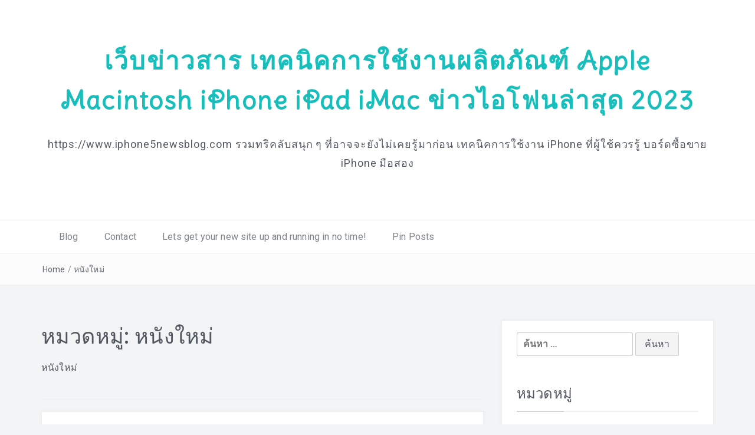

--- FILE ---
content_type: text/html; charset=UTF-8
request_url: https://www.iphone5newsblog.com/category/%E0%B8%AB%E0%B8%99%E0%B8%B1%E0%B8%87%E0%B9%83%E0%B8%AB%E0%B8%A1%E0%B9%88/
body_size: 21596
content:
 <!DOCTYPE html>
<html lang="th">
<head>
<meta charset="UTF-8">
<meta name="viewport" content="width=device-width, initial-scale=1">
<link rel="profile" href="https://gmpg.org/xfn/11">
<link rel="pingback" href="https://www.iphone5newsblog.com/xmlrpc.php">

<meta name='robots' content='index, follow, max-image-preview:large, max-snippet:-1, max-video-preview:-1' />

	<!-- This site is optimized with the Yoast SEO Premium plugin v19.2.1 (Yoast SEO v26.7) - https://yoast.com/wordpress/plugins/seo/ -->
	<title>หนังใหม่ Archives - เว็บข่าวสาร เทคนิคการใช้งานผลิตภัณฑ์ Apple Macintosh iPhone iPad iMac ข่าวไอโฟนล่าสุด 2023</title>
	<link rel="canonical" href="https://www.iphone5newsblog.com/category/หนังใหม่/" />
	<meta property="og:locale" content="th_TH" />
	<meta property="og:type" content="article" />
	<meta property="og:title" content="หนังใหม่ Archives" />
	<meta property="og:description" content="หนังใหม่" />
	<meta property="og:url" content="https://www.iphone5newsblog.com/category/หนังใหม่/" />
	<meta property="og:site_name" content="เว็บข่าวสาร เทคนิคการใช้งานผลิตภัณฑ์ Apple Macintosh iPhone iPad iMac ข่าวไอโฟนล่าสุด 2023" />
	<meta name="twitter:card" content="summary_large_image" />
	<script type="application/ld+json" class="yoast-schema-graph">{"@context":"https://schema.org","@graph":[{"@type":"CollectionPage","@id":"https://www.iphone5newsblog.com/category/%e0%b8%ab%e0%b8%99%e0%b8%b1%e0%b8%87%e0%b9%83%e0%b8%ab%e0%b8%a1%e0%b9%88/","url":"https://www.iphone5newsblog.com/category/%e0%b8%ab%e0%b8%99%e0%b8%b1%e0%b8%87%e0%b9%83%e0%b8%ab%e0%b8%a1%e0%b9%88/","name":"หนังใหม่ Archives - เว็บข่าวสาร เทคนิคการใช้งานผลิตภัณฑ์ Apple Macintosh iPhone iPad iMac ข่าวไอโฟนล่าสุด 2023","isPartOf":{"@id":"https://www.iphone5newsblog.com/#website"},"breadcrumb":{"@id":"https://www.iphone5newsblog.com/category/%e0%b8%ab%e0%b8%99%e0%b8%b1%e0%b8%87%e0%b9%83%e0%b8%ab%e0%b8%a1%e0%b9%88/#breadcrumb"},"inLanguage":"th"},{"@type":"BreadcrumbList","@id":"https://www.iphone5newsblog.com/category/%e0%b8%ab%e0%b8%99%e0%b8%b1%e0%b8%87%e0%b9%83%e0%b8%ab%e0%b8%a1%e0%b9%88/#breadcrumb","itemListElement":[{"@type":"ListItem","position":1,"name":"Home","item":"https://www.iphone5newsblog.com/"},{"@type":"ListItem","position":2,"name":"หนังใหม่"}]},{"@type":"WebSite","@id":"https://www.iphone5newsblog.com/#website","url":"https://www.iphone5newsblog.com/","name":"เว็บข่าวสาร เทคนิคการใช้งานผลิตภัณฑ์ Apple Macintosh iPhone iPad iMac ข่าวไอโฟนล่าสุด 2023","description":"https://www.iphone5newsblog.com รวมทริคลับสนุก ๆ ที่อาจจะยังไม่เคยรู้มาก่อน  เทคนิคการใช้งาน iPhone ที่ผู้ใช้ควรรู้ บอร์ดซื้อขาย iPhone มือสอง","potentialAction":[{"@type":"SearchAction","target":{"@type":"EntryPoint","urlTemplate":"https://www.iphone5newsblog.com/?s={search_term_string}"},"query-input":{"@type":"PropertyValueSpecification","valueRequired":true,"valueName":"search_term_string"}}],"inLanguage":"th"}]}</script>
	<!-- / Yoast SEO Premium plugin. -->


<link rel='dns-prefetch' href='//fonts.googleapis.com' />
<link rel="alternate" type="application/rss+xml" title="เว็บข่าวสาร เทคนิคการใช้งานผลิตภัณฑ์ Apple Macintosh iPhone iPad iMac ข่าวไอโฟนล่าสุด 2023 &raquo; ฟีด" href="https://www.iphone5newsblog.com/feed/" />
<link rel="alternate" type="application/rss+xml" title="เว็บข่าวสาร เทคนิคการใช้งานผลิตภัณฑ์ Apple Macintosh iPhone iPad iMac ข่าวไอโฟนล่าสุด 2023 &raquo; ฟีดความเห็น" href="https://www.iphone5newsblog.com/comments/feed/" />
<link rel="alternate" type="application/rss+xml" title="เว็บข่าวสาร เทคนิคการใช้งานผลิตภัณฑ์ Apple Macintosh iPhone iPad iMac ข่าวไอโฟนล่าสุด 2023 &raquo; หนังใหม่ ฟีดหมวดหมู่" href="https://www.iphone5newsblog.com/category/%e0%b8%ab%e0%b8%99%e0%b8%b1%e0%b8%87%e0%b9%83%e0%b8%ab%e0%b8%a1%e0%b9%88/feed/" />
<style id='wp-img-auto-sizes-contain-inline-css' type='text/css'>
img:is([sizes=auto i],[sizes^="auto," i]){contain-intrinsic-size:3000px 1500px}
/*# sourceURL=wp-img-auto-sizes-contain-inline-css */
</style>
<style id='wp-emoji-styles-inline-css' type='text/css'>

	img.wp-smiley, img.emoji {
		display: inline !important;
		border: none !important;
		box-shadow: none !important;
		height: 1em !important;
		width: 1em !important;
		margin: 0 0.07em !important;
		vertical-align: -0.1em !important;
		background: none !important;
		padding: 0 !important;
	}
/*# sourceURL=wp-emoji-styles-inline-css */
</style>
<style id='wp-block-library-inline-css' type='text/css'>
:root{--wp-block-synced-color:#7a00df;--wp-block-synced-color--rgb:122,0,223;--wp-bound-block-color:var(--wp-block-synced-color);--wp-editor-canvas-background:#ddd;--wp-admin-theme-color:#007cba;--wp-admin-theme-color--rgb:0,124,186;--wp-admin-theme-color-darker-10:#006ba1;--wp-admin-theme-color-darker-10--rgb:0,107,160.5;--wp-admin-theme-color-darker-20:#005a87;--wp-admin-theme-color-darker-20--rgb:0,90,135;--wp-admin-border-width-focus:2px}@media (min-resolution:192dpi){:root{--wp-admin-border-width-focus:1.5px}}.wp-element-button{cursor:pointer}:root .has-very-light-gray-background-color{background-color:#eee}:root .has-very-dark-gray-background-color{background-color:#313131}:root .has-very-light-gray-color{color:#eee}:root .has-very-dark-gray-color{color:#313131}:root .has-vivid-green-cyan-to-vivid-cyan-blue-gradient-background{background:linear-gradient(135deg,#00d084,#0693e3)}:root .has-purple-crush-gradient-background{background:linear-gradient(135deg,#34e2e4,#4721fb 50%,#ab1dfe)}:root .has-hazy-dawn-gradient-background{background:linear-gradient(135deg,#faaca8,#dad0ec)}:root .has-subdued-olive-gradient-background{background:linear-gradient(135deg,#fafae1,#67a671)}:root .has-atomic-cream-gradient-background{background:linear-gradient(135deg,#fdd79a,#004a59)}:root .has-nightshade-gradient-background{background:linear-gradient(135deg,#330968,#31cdcf)}:root .has-midnight-gradient-background{background:linear-gradient(135deg,#020381,#2874fc)}:root{--wp--preset--font-size--normal:16px;--wp--preset--font-size--huge:42px}.has-regular-font-size{font-size:1em}.has-larger-font-size{font-size:2.625em}.has-normal-font-size{font-size:var(--wp--preset--font-size--normal)}.has-huge-font-size{font-size:var(--wp--preset--font-size--huge)}.has-text-align-center{text-align:center}.has-text-align-left{text-align:left}.has-text-align-right{text-align:right}.has-fit-text{white-space:nowrap!important}#end-resizable-editor-section{display:none}.aligncenter{clear:both}.items-justified-left{justify-content:flex-start}.items-justified-center{justify-content:center}.items-justified-right{justify-content:flex-end}.items-justified-space-between{justify-content:space-between}.screen-reader-text{border:0;clip-path:inset(50%);height:1px;margin:-1px;overflow:hidden;padding:0;position:absolute;width:1px;word-wrap:normal!important}.screen-reader-text:focus{background-color:#ddd;clip-path:none;color:#444;display:block;font-size:1em;height:auto;left:5px;line-height:normal;padding:15px 23px 14px;text-decoration:none;top:5px;width:auto;z-index:100000}html :where(.has-border-color){border-style:solid}html :where([style*=border-top-color]){border-top-style:solid}html :where([style*=border-right-color]){border-right-style:solid}html :where([style*=border-bottom-color]){border-bottom-style:solid}html :where([style*=border-left-color]){border-left-style:solid}html :where([style*=border-width]){border-style:solid}html :where([style*=border-top-width]){border-top-style:solid}html :where([style*=border-right-width]){border-right-style:solid}html :where([style*=border-bottom-width]){border-bottom-style:solid}html :where([style*=border-left-width]){border-left-style:solid}html :where(img[class*=wp-image-]){height:auto;max-width:100%}:where(figure){margin:0 0 1em}html :where(.is-position-sticky){--wp-admin--admin-bar--position-offset:var(--wp-admin--admin-bar--height,0px)}@media screen and (max-width:600px){html :where(.is-position-sticky){--wp-admin--admin-bar--position-offset:0px}}

/*# sourceURL=wp-block-library-inline-css */
</style><style id='global-styles-inline-css' type='text/css'>
:root{--wp--preset--aspect-ratio--square: 1;--wp--preset--aspect-ratio--4-3: 4/3;--wp--preset--aspect-ratio--3-4: 3/4;--wp--preset--aspect-ratio--3-2: 3/2;--wp--preset--aspect-ratio--2-3: 2/3;--wp--preset--aspect-ratio--16-9: 16/9;--wp--preset--aspect-ratio--9-16: 9/16;--wp--preset--color--black: #000000;--wp--preset--color--cyan-bluish-gray: #abb8c3;--wp--preset--color--white: #ffffff;--wp--preset--color--pale-pink: #f78da7;--wp--preset--color--vivid-red: #cf2e2e;--wp--preset--color--luminous-vivid-orange: #ff6900;--wp--preset--color--luminous-vivid-amber: #fcb900;--wp--preset--color--light-green-cyan: #7bdcb5;--wp--preset--color--vivid-green-cyan: #00d084;--wp--preset--color--pale-cyan-blue: #8ed1fc;--wp--preset--color--vivid-cyan-blue: #0693e3;--wp--preset--color--vivid-purple: #9b51e0;--wp--preset--gradient--vivid-cyan-blue-to-vivid-purple: linear-gradient(135deg,rgb(6,147,227) 0%,rgb(155,81,224) 100%);--wp--preset--gradient--light-green-cyan-to-vivid-green-cyan: linear-gradient(135deg,rgb(122,220,180) 0%,rgb(0,208,130) 100%);--wp--preset--gradient--luminous-vivid-amber-to-luminous-vivid-orange: linear-gradient(135deg,rgb(252,185,0) 0%,rgb(255,105,0) 100%);--wp--preset--gradient--luminous-vivid-orange-to-vivid-red: linear-gradient(135deg,rgb(255,105,0) 0%,rgb(207,46,46) 100%);--wp--preset--gradient--very-light-gray-to-cyan-bluish-gray: linear-gradient(135deg,rgb(238,238,238) 0%,rgb(169,184,195) 100%);--wp--preset--gradient--cool-to-warm-spectrum: linear-gradient(135deg,rgb(74,234,220) 0%,rgb(151,120,209) 20%,rgb(207,42,186) 40%,rgb(238,44,130) 60%,rgb(251,105,98) 80%,rgb(254,248,76) 100%);--wp--preset--gradient--blush-light-purple: linear-gradient(135deg,rgb(255,206,236) 0%,rgb(152,150,240) 100%);--wp--preset--gradient--blush-bordeaux: linear-gradient(135deg,rgb(254,205,165) 0%,rgb(254,45,45) 50%,rgb(107,0,62) 100%);--wp--preset--gradient--luminous-dusk: linear-gradient(135deg,rgb(255,203,112) 0%,rgb(199,81,192) 50%,rgb(65,88,208) 100%);--wp--preset--gradient--pale-ocean: linear-gradient(135deg,rgb(255,245,203) 0%,rgb(182,227,212) 50%,rgb(51,167,181) 100%);--wp--preset--gradient--electric-grass: linear-gradient(135deg,rgb(202,248,128) 0%,rgb(113,206,126) 100%);--wp--preset--gradient--midnight: linear-gradient(135deg,rgb(2,3,129) 0%,rgb(40,116,252) 100%);--wp--preset--font-size--small: 13px;--wp--preset--font-size--medium: 20px;--wp--preset--font-size--large: 36px;--wp--preset--font-size--x-large: 42px;--wp--preset--spacing--20: 0.44rem;--wp--preset--spacing--30: 0.67rem;--wp--preset--spacing--40: 1rem;--wp--preset--spacing--50: 1.5rem;--wp--preset--spacing--60: 2.25rem;--wp--preset--spacing--70: 3.38rem;--wp--preset--spacing--80: 5.06rem;--wp--preset--shadow--natural: 6px 6px 9px rgba(0, 0, 0, 0.2);--wp--preset--shadow--deep: 12px 12px 50px rgba(0, 0, 0, 0.4);--wp--preset--shadow--sharp: 6px 6px 0px rgba(0, 0, 0, 0.2);--wp--preset--shadow--outlined: 6px 6px 0px -3px rgb(255, 255, 255), 6px 6px rgb(0, 0, 0);--wp--preset--shadow--crisp: 6px 6px 0px rgb(0, 0, 0);}:where(.is-layout-flex){gap: 0.5em;}:where(.is-layout-grid){gap: 0.5em;}body .is-layout-flex{display: flex;}.is-layout-flex{flex-wrap: wrap;align-items: center;}.is-layout-flex > :is(*, div){margin: 0;}body .is-layout-grid{display: grid;}.is-layout-grid > :is(*, div){margin: 0;}:where(.wp-block-columns.is-layout-flex){gap: 2em;}:where(.wp-block-columns.is-layout-grid){gap: 2em;}:where(.wp-block-post-template.is-layout-flex){gap: 1.25em;}:where(.wp-block-post-template.is-layout-grid){gap: 1.25em;}.has-black-color{color: var(--wp--preset--color--black) !important;}.has-cyan-bluish-gray-color{color: var(--wp--preset--color--cyan-bluish-gray) !important;}.has-white-color{color: var(--wp--preset--color--white) !important;}.has-pale-pink-color{color: var(--wp--preset--color--pale-pink) !important;}.has-vivid-red-color{color: var(--wp--preset--color--vivid-red) !important;}.has-luminous-vivid-orange-color{color: var(--wp--preset--color--luminous-vivid-orange) !important;}.has-luminous-vivid-amber-color{color: var(--wp--preset--color--luminous-vivid-amber) !important;}.has-light-green-cyan-color{color: var(--wp--preset--color--light-green-cyan) !important;}.has-vivid-green-cyan-color{color: var(--wp--preset--color--vivid-green-cyan) !important;}.has-pale-cyan-blue-color{color: var(--wp--preset--color--pale-cyan-blue) !important;}.has-vivid-cyan-blue-color{color: var(--wp--preset--color--vivid-cyan-blue) !important;}.has-vivid-purple-color{color: var(--wp--preset--color--vivid-purple) !important;}.has-black-background-color{background-color: var(--wp--preset--color--black) !important;}.has-cyan-bluish-gray-background-color{background-color: var(--wp--preset--color--cyan-bluish-gray) !important;}.has-white-background-color{background-color: var(--wp--preset--color--white) !important;}.has-pale-pink-background-color{background-color: var(--wp--preset--color--pale-pink) !important;}.has-vivid-red-background-color{background-color: var(--wp--preset--color--vivid-red) !important;}.has-luminous-vivid-orange-background-color{background-color: var(--wp--preset--color--luminous-vivid-orange) !important;}.has-luminous-vivid-amber-background-color{background-color: var(--wp--preset--color--luminous-vivid-amber) !important;}.has-light-green-cyan-background-color{background-color: var(--wp--preset--color--light-green-cyan) !important;}.has-vivid-green-cyan-background-color{background-color: var(--wp--preset--color--vivid-green-cyan) !important;}.has-pale-cyan-blue-background-color{background-color: var(--wp--preset--color--pale-cyan-blue) !important;}.has-vivid-cyan-blue-background-color{background-color: var(--wp--preset--color--vivid-cyan-blue) !important;}.has-vivid-purple-background-color{background-color: var(--wp--preset--color--vivid-purple) !important;}.has-black-border-color{border-color: var(--wp--preset--color--black) !important;}.has-cyan-bluish-gray-border-color{border-color: var(--wp--preset--color--cyan-bluish-gray) !important;}.has-white-border-color{border-color: var(--wp--preset--color--white) !important;}.has-pale-pink-border-color{border-color: var(--wp--preset--color--pale-pink) !important;}.has-vivid-red-border-color{border-color: var(--wp--preset--color--vivid-red) !important;}.has-luminous-vivid-orange-border-color{border-color: var(--wp--preset--color--luminous-vivid-orange) !important;}.has-luminous-vivid-amber-border-color{border-color: var(--wp--preset--color--luminous-vivid-amber) !important;}.has-light-green-cyan-border-color{border-color: var(--wp--preset--color--light-green-cyan) !important;}.has-vivid-green-cyan-border-color{border-color: var(--wp--preset--color--vivid-green-cyan) !important;}.has-pale-cyan-blue-border-color{border-color: var(--wp--preset--color--pale-cyan-blue) !important;}.has-vivid-cyan-blue-border-color{border-color: var(--wp--preset--color--vivid-cyan-blue) !important;}.has-vivid-purple-border-color{border-color: var(--wp--preset--color--vivid-purple) !important;}.has-vivid-cyan-blue-to-vivid-purple-gradient-background{background: var(--wp--preset--gradient--vivid-cyan-blue-to-vivid-purple) !important;}.has-light-green-cyan-to-vivid-green-cyan-gradient-background{background: var(--wp--preset--gradient--light-green-cyan-to-vivid-green-cyan) !important;}.has-luminous-vivid-amber-to-luminous-vivid-orange-gradient-background{background: var(--wp--preset--gradient--luminous-vivid-amber-to-luminous-vivid-orange) !important;}.has-luminous-vivid-orange-to-vivid-red-gradient-background{background: var(--wp--preset--gradient--luminous-vivid-orange-to-vivid-red) !important;}.has-very-light-gray-to-cyan-bluish-gray-gradient-background{background: var(--wp--preset--gradient--very-light-gray-to-cyan-bluish-gray) !important;}.has-cool-to-warm-spectrum-gradient-background{background: var(--wp--preset--gradient--cool-to-warm-spectrum) !important;}.has-blush-light-purple-gradient-background{background: var(--wp--preset--gradient--blush-light-purple) !important;}.has-blush-bordeaux-gradient-background{background: var(--wp--preset--gradient--blush-bordeaux) !important;}.has-luminous-dusk-gradient-background{background: var(--wp--preset--gradient--luminous-dusk) !important;}.has-pale-ocean-gradient-background{background: var(--wp--preset--gradient--pale-ocean) !important;}.has-electric-grass-gradient-background{background: var(--wp--preset--gradient--electric-grass) !important;}.has-midnight-gradient-background{background: var(--wp--preset--gradient--midnight) !important;}.has-small-font-size{font-size: var(--wp--preset--font-size--small) !important;}.has-medium-font-size{font-size: var(--wp--preset--font-size--medium) !important;}.has-large-font-size{font-size: var(--wp--preset--font-size--large) !important;}.has-x-large-font-size{font-size: var(--wp--preset--font-size--x-large) !important;}
/*# sourceURL=global-styles-inline-css */
</style>

<style id='classic-theme-styles-inline-css' type='text/css'>
/*! This file is auto-generated */
.wp-block-button__link{color:#fff;background-color:#32373c;border-radius:9999px;box-shadow:none;text-decoration:none;padding:calc(.667em + 2px) calc(1.333em + 2px);font-size:1.125em}.wp-block-file__button{background:#32373c;color:#fff;text-decoration:none}
/*# sourceURL=/wp-includes/css/classic-themes.min.css */
</style>
<link rel='stylesheet' id='dashicons-css' href='https://www.iphone5newsblog.com/wp-includes/css/dashicons.min.css?ver=6.9' type='text/css' media='all' />
<link rel='stylesheet' id='admin-bar-css' href='https://www.iphone5newsblog.com/wp-includes/css/admin-bar.min.css?ver=6.9' type='text/css' media='all' />
<style id='admin-bar-inline-css' type='text/css'>

    /* Hide CanvasJS credits for P404 charts specifically */
    #p404RedirectChart .canvasjs-chart-credit {
        display: none !important;
    }
    
    #p404RedirectChart canvas {
        border-radius: 6px;
    }

    .p404-redirect-adminbar-weekly-title {
        font-weight: bold;
        font-size: 14px;
        color: #fff;
        margin-bottom: 6px;
    }

    #wpadminbar #wp-admin-bar-p404_free_top_button .ab-icon:before {
        content: "\f103";
        color: #dc3545;
        top: 3px;
    }
    
    #wp-admin-bar-p404_free_top_button .ab-item {
        min-width: 80px !important;
        padding: 0px !important;
    }
    
    /* Ensure proper positioning and z-index for P404 dropdown */
    .p404-redirect-adminbar-dropdown-wrap { 
        min-width: 0; 
        padding: 0;
        position: static !important;
    }
    
    #wpadminbar #wp-admin-bar-p404_free_top_button_dropdown {
        position: static !important;
    }
    
    #wpadminbar #wp-admin-bar-p404_free_top_button_dropdown .ab-item {
        padding: 0 !important;
        margin: 0 !important;
    }
    
    .p404-redirect-dropdown-container {
        min-width: 340px;
        padding: 18px 18px 12px 18px;
        background: #23282d !important;
        color: #fff;
        border-radius: 12px;
        box-shadow: 0 8px 32px rgba(0,0,0,0.25);
        margin-top: 10px;
        position: relative !important;
        z-index: 999999 !important;
        display: block !important;
        border: 1px solid #444;
    }
    
    /* Ensure P404 dropdown appears on hover */
    #wpadminbar #wp-admin-bar-p404_free_top_button .p404-redirect-dropdown-container { 
        display: none !important;
    }
    
    #wpadminbar #wp-admin-bar-p404_free_top_button:hover .p404-redirect-dropdown-container { 
        display: block !important;
    }
    
    #wpadminbar #wp-admin-bar-p404_free_top_button:hover #wp-admin-bar-p404_free_top_button_dropdown .p404-redirect-dropdown-container {
        display: block !important;
    }
    
    .p404-redirect-card {
        background: #2c3338;
        border-radius: 8px;
        padding: 18px 18px 12px 18px;
        box-shadow: 0 2px 8px rgba(0,0,0,0.07);
        display: flex;
        flex-direction: column;
        align-items: flex-start;
        border: 1px solid #444;
    }
    
    .p404-redirect-btn {
        display: inline-block;
        background: #dc3545;
        color: #fff !important;
        font-weight: bold;
        padding: 5px 22px;
        border-radius: 8px;
        text-decoration: none;
        font-size: 17px;
        transition: background 0.2s, box-shadow 0.2s;
        margin-top: 8px;
        box-shadow: 0 2px 8px rgba(220,53,69,0.15);
        text-align: center;
        line-height: 1.6;
    }
    
    .p404-redirect-btn:hover {
        background: #c82333;
        color: #fff !important;
        box-shadow: 0 4px 16px rgba(220,53,69,0.25);
    }
    
    /* Prevent conflicts with other admin bar dropdowns */
    #wpadminbar .ab-top-menu > li:hover > .ab-item,
    #wpadminbar .ab-top-menu > li.hover > .ab-item {
        z-index: auto;
    }
    
    #wpadminbar #wp-admin-bar-p404_free_top_button:hover > .ab-item {
        z-index: 999998 !important;
    }
    
/*# sourceURL=admin-bar-inline-css */
</style>
<link rel='stylesheet' id='contact-form-7-css' href='https://www.iphone5newsblog.com/wp-content/plugins/contact-form-7/includes/css/styles.css?ver=6.1.4' type='text/css' media='all' />
<link rel='stylesheet' id='PageBuilderSandwich-css' href='https://www.iphone5newsblog.com/wp-content/plugins/page-builder-sandwich/page_builder_sandwich/css/style.min.css?ver=5.1.0' type='text/css' media='all' />
<link rel='stylesheet' id='tranzly-css' href='https://www.iphone5newsblog.com/wp-content/plugins/tranzly/includes/assets/css/tranzly.css?ver=2.0.0' type='text/css' media='all' />
<link rel='stylesheet' id='wp-show-posts-css' href='https://www.iphone5newsblog.com/wp-content/plugins/wp-show-posts/css/wp-show-posts-min.css?ver=1.1.6' type='text/css' media='all' />
<link rel='stylesheet' id='bootstrap-css' href='https://www.iphone5newsblog.com/wp-content/themes/easyblog/css/bootstrap.min.css?ver=3.3.5' type='text/css' media='' />
<link rel='stylesheet' id='font-awesome-css' href='https://www.iphone5newsblog.com/wp-content/themes/easyblog/css/font-awesome.min.css?ver=4.4.0' type='text/css' media='' />
<link rel='stylesheet' id='easyblog-roboto-css' href='//fonts.googleapis.com/css?family=Roboto%3A400%2C300%2C500%2C700%2C900&#038;ver=6.9' type='text/css' media='all' />
<link rel='stylesheet' id='easyblog-delius-swash-caps-css' href='//fonts.googleapis.com/css?family=Delius+Swash+Caps&#038;ver=6.9' type='text/css' media='all' />
<link rel='stylesheet' id='easyblog-style-css' href='https://www.iphone5newsblog.com/wp-content/themes/easyblog/style.css?ver=6.9' type='text/css' media='all' />
<style id='easyblog-style-inline-css' type='text/css'>
.dt-related-posts li { width: calc(33.333333% - 20px); }
/*# sourceURL=easyblog-style-inline-css */
</style>
<link rel='stylesheet' id='booster-extension-social-icons-css' href='https://www.iphone5newsblog.com/wp-content/plugins/booster-extension/assets/css/social-icons.min.css?ver=6.9' type='text/css' media='all' />
<link rel='stylesheet' id='booster-extension-style-css' href='https://www.iphone5newsblog.com/wp-content/plugins/booster-extension/assets/css/style.css?ver=6.9' type='text/css' media='all' />
<script type="text/javascript" id="PageBuilderSandwich-js-extra">
/* <![CDATA[ */
var pbsFrontendParams = {"theme_name":"easyblog","map_api_key":""};
//# sourceURL=PageBuilderSandwich-js-extra
/* ]]> */
</script>
<script type="text/javascript" src="https://www.iphone5newsblog.com/wp-content/plugins/page-builder-sandwich/page_builder_sandwich/js/min/frontend-min.js?ver=5.1.0" id="PageBuilderSandwich-js"></script>
<script type="text/javascript" src="https://www.iphone5newsblog.com/wp-includes/js/jquery/jquery.min.js?ver=3.7.1" id="jquery-core-js"></script>
<script type="text/javascript" src="https://www.iphone5newsblog.com/wp-includes/js/jquery/jquery-migrate.min.js?ver=3.4.1" id="jquery-migrate-js"></script>
<script type="text/javascript" id="tranzly-js-extra">
/* <![CDATA[ */
var tranzly_plugin_vars = {"ajaxurl":"https://www.iphone5newsblog.com/wp-admin/admin-ajax.php","plugin_url":"https://www.iphone5newsblog.com/wp-content/plugins/tranzly/includes/","site_url":"https://www.iphone5newsblog.com"};
//# sourceURL=tranzly-js-extra
/* ]]> */
</script>
<script type="text/javascript" src="https://www.iphone5newsblog.com/wp-content/plugins/tranzly/includes/assets/js/tranzly.js?ver=2.0.0" id="tranzly-js"></script>
<link rel="https://api.w.org/" href="https://www.iphone5newsblog.com/wp-json/" /><link rel="alternate" title="JSON" type="application/json" href="https://www.iphone5newsblog.com/wp-json/wp/v2/categories/243" /><link rel="EditURI" type="application/rsd+xml" title="RSD" href="https://www.iphone5newsblog.com/xmlrpc.php?rsd" />
<meta name="generator" content="WordPress 6.9" />
<style type="text/css">.recentcomments a{display:inline !important;padding:0 !important;margin:0 !important;}</style></head>

<body class="archive category category-243 wp-embed-responsive wp-theme-easyblog booster-extension hfeed">

	<header class="dt-header" >
		<div class="container">
			<div class="row">
				<div class="col-lg-12 col-md-12">
					<div class="dt-logo">

						
							<h1 class="site-title"><a href="https://www.iphone5newsblog.com/" rel="home">เว็บข่าวสาร เทคนิคการใช้งานผลิตภัณฑ์ Apple Macintosh iPhone iPad iMac ข่าวไอโฟนล่าสุด 2023</a></h1>
						
													<p class="site-description">https://www.iphone5newsblog.com รวมทริคลับสนุก ๆ ที่อาจจะยังไม่เคยรู้มาก่อน  เทคนิคการใช้งาน iPhone ที่ผู้ใช้ควรรู้ บอร์ดซื้อขาย iPhone มือสอง</p>
						
					</div><!-- .dt-logo -->
				</div><!-- .col-lg-12 -->
			</div><!-- .row -->
		</div><!-- .container -->

		<nav class="dt-menu-wrap">
			<div class="container">
				<div class="row">
					<div class="col-lg-12 col-md-12">
						<div class="dt-menu-md">
							Menu							<span><i class="fa fa-bars"></i> </span>
						</div>

						<div id="primary-menu" class="menu"><ul>
<li class="page_item page-item-16"><a href="https://www.iphone5newsblog.com/blog/">Blog</a></li>
<li class="page_item page-item-10"><a href="https://www.iphone5newsblog.com/contact/">Contact</a></li>
<li class="page_item page-item-13"><a href="https://www.iphone5newsblog.com/home/">Lets get your new site up and running in no time!</a></li>
<li class="page_item page-item-47"><a href="https://www.iphone5newsblog.com/be-pin-posts/">Pin Posts</a></li>
</ul></div>
					</div><!-- .col-lg-12 -->
				</div><!-- .row -->
			</div><!-- .container -->
		</nav><!-- .dt-menu-wrap -->

	</header><!-- .dt-header -->

			<div class="dt-breadcrumbs">
			<div class="container">
				<div class="row">
					<div class="col-lg-12 col-md-12">
						<ul id="dt_breadcrumbs"><li><a href="https://www.iphone5newsblog.com">Home</a></li><li class="separator"> / </li><li><a href="https://www.iphone5newsblog.com/category/%e0%b8%ab%e0%b8%99%e0%b8%b1%e0%b8%87%e0%b9%83%e0%b8%ab%e0%b8%a1%e0%b9%88/" rel="category tag">หนังใหม่</a></ul>					</div><!-- .col-lg-12 -->
				</div><!-- .row-->
			</div><!-- .container-->
		</div><!-- .dt-breadcrumbs-->
	
 <div class="container">
	 <div class="row">
		 <div class="col-lg-8 col-md-8">
			<div id="primary" class="content-area">
				<main id="main" class="site-main" role="main">

				
					<header class="page-header">
						<h1 class="page-title">หมวดหมู่: <span>หนังใหม่</span></h1><div class="taxonomy-description"><p>หนังใหม่</p>
</div>					</header><!-- .page-header -->

					<div class="dt-archive-posts">
						
<div class="dt-archive-posts">

	<div class="dt-archive-post">

		
		<article>
			<header class="entry-header">
				<h2 class="entry-title"><a href="https://www.iphone5newsblog.com/21-%e0%b9%80%e0%b8%a1%e0%b8%a9%e0%b8%b2-2023%e0%b8%ab%e0%b8%99%e0%b8%b1%e0%b8%87%e0%b9%83%e0%b8%ab%e0%b8%a1%e0%b9%88-%e0%b8%94%e0%b8%b9%e0%b8%ab%e0%b8%99%e0%b8%b1%e0%b8%87%e0%b8%ad%e0%b8%ad%e0%b8%99/" rel="bookmark">21 เมษา 2023หนังใหม่ ดูหนังออนไลน์ 4k พากย์ไทยหนังฝรั่ง อัพเดทหนังใหม่เร็วซับไทยทุกเรื่อง ดูหนังหนังออนไลน์ คุณภาพสูง Top 63 by Bernadette Movie2k.io</a></h2>			</header><!-- .entry-header -->

			<div class="dt-archive-post-content">
				<div class="pbs-main-wrapper"><p><img decoding="async" src="https://www.img02.xyz/assets/movie_poster/8/89d38042ef7b0eb20363306d4dbca2ad.jpg" style="max-width:400px;float:left;padding:10px 10px 10px 0px;border:0px;"/>movie2k <a href="https://www.movie2k.io/">หนังใหม่</a> เว็บดูหนังผ่านเน็ต รวมหนังมาใหม่</p>
<p>ดูหนังผ่านเน็ต ผ่านเว็บไซต์ดูหนังใหม่ปัจจุบันของเรา โดยในเว็บแห่งนี้ได้มีการรวบรวม หนังที่มีในโรงหนัง ซีปรี่ย์มาใหม่จากทั่วทุกมุมโลก มาเอาไว้ภายในเว็บแห่งนี้ที่เดียว โดยผู้ชมจะสามารถเลือกดู หนังออนไลน์ที่มีความครบครันผ่านทางเว็บแห่งนี้ เราได้นำหนังออนไลน์มาให้ได้รับชม ผ่านระบบเว็บไซต์ที่มีความล้ำยุค มีโครงข่ายที่ดีที่สุด ทำให้ผู้ชมสามารถเข้าชมได้ผ่านทุกแพลตฟอร์ม ทั้งเรายังเปิดให้ได้สามารถรับชมฟรีไม่มีการ เก็บค่าสำหรับบริการรายเดือน ไม่ว่าคุณจะดูหนังเมื่อไรก็สามารถ เลือกเข้ามาใช้งานผ่านทางเว็บไซต์ของเราได้ เว็บหนังออนไลน์แห่งนี้ นับว่าเป็นเว็บไซต์ที่มีความครบครัน มีการจัดแยกพวก ของหนังที่มีให้รับดูผ่านเว็บของพวกเรา ผู้ชมนั้นสามารถเลือกเขามอง หนังที่คุณอยากได้ได้ อย่างสบายมากที่สุด</p>
<p>ดูหนังผ่านเน็ตภาพชัด ระดับ HD ดูหนังออนไลน์</p>
<p>เว็บดูหนังออนไลน์ของพวกเรา ได้นำเข้าหนังภาพยนตร์ที่มีความแหลมคมชัด เพื่อความสบายสบาย ครม ที่จะสามารถเข้ามา <a href="https://www.movie2k.io/">ดูหนังหนังออนไลน์</a> และเลือกรับดู ภาพยนตร์หรือหนังที่คุณอยากผ่านระบบออนไลน์ ไม่ว่าจะเข้ามาดู หนังออนไลน์ที่เรามีให้บริการเรื่องใด เพื่อจะได้รับดูแบบ การให้บริการการดูหนังออนไลน์ ที่มีระบบเครือข่ายเสถียรมากที่สุด ทำให้การบริการการดูหนังออนไลน์ผ่านเว็บไซต์นี้ สามารถถ่ายทอด ภาพยนตร์ที่เสมือนดูอยู่ในโรง ไม่ว่าจะเป็นหนังใหม่เพียงใด ทางเว็บของพวกเราก็ได้คัดสรร เลือกภาพยนตร์ที่มีความคมชัดระดับ HD มาให้ได้รับดูกันผ่านเว็บไซต์ของเรา ยืนยันว่าการดูหนังออนไลน์ผ่านเว็บนี้ จะนับว่าเป็นอีกหนึ่งทางออกสำหรับคนที่ไม่ว่างมากพอที่จะเดินทางไปดูหนังในโรงภาพยนตร์ เพราะเหตุว่าเราอยากให้ผู้ใช้งานได้รับชม ภาพยนตร์ผ่านระบบออนไลน์ที่เหนือระดับ ไม่ว่าจะเป็นซีรีส์ต่างชาติ หรือหนังภาพยนตร์ในต่างถิ่นทางเว็บไซต์ของพวกเรา ก็มีบริการซับไทยให้ดูอย่างเดียวกัน จึงทำให้เว็บนี้เป็นเว็บดูหนังออนไลน์ ที่ได้รับความนิยม หากนึกถึงเว็บไซต์ดูหนังออนไลน์ให้เลือกเข้าใช้งานกับเว็บ movie2k</p>
<p>หนังใหม่มองฟรี ไม่ต้องดาวน์โหลดไม่ต้องจัดตั้งแอปพลิเคชัน ดูหนังออนไลน์</p>
<p>บริการดูหนังผ่านเน็ตผ่านทางเว็บของเรา สามารถใช้งานได้ฟรีไม่จำเป็นจำเป็นจะต้องเสียค่าบริการรายเดือน เหมือนแอปพลิเคชันที่มีเกิดขึ้นในตอนนี้ล้นหลาม การดูหนังออนไลน์ผ่านทางเว็บของพวกเรา ผู้ชมจะสามารถรับดู หนังใหม่  <a href="https://www.activate--mcafee.com/%e0%b8%94%e0%b8%b9%e0%b8%ab%e0%b8%99%e0%b8%b1%e0%b8%87%e0%b8%ad%e0%b8%ad%e0%b8%99%e0%b9%84%e0%b8%a5%e0%b8%99%e0%b9%8c-%e0%b8%94%e0%b8%b9%e0%b8%ab%e0%b8%99%e0%b8%b1%e0%b8%87%e0%b8%ad%e0%b8%ad%e0%b8%99/">หนังใหม่</a> ได้ทันที เนื่องจากพวกเรามีการนำเข้าแล้วก็อัปเดตหนังใหม่อยู่เป็นประจำ เหตุเพราะมีผู้คนมากมาย อาจจะเป็นไปได้ว่าจะมีเวลาไม่มากพอ แต่ว่าอยากจะผ่อนคลายด้วยการดูหนัง พวกเราก็เลยได้สร้างเว็บดูหนังออนไลน์ที่นี้ขึ้นมา เพื่อผู้ชมนั้นได้ใช้งานกับเว็บของพวกเราเพื่อทดแทน การดูหนังในโรงภาพยนตร์ เนื่องจากว่าถ้าคุณเดินทางออกไป ห้างเพื่อดูหนังในโรงภาพยนตร์ แน่ๆว่าจำเป็นที่จะต้องเสียเงินเสียทองมากกว่าคลิกเข้ามาดูหนังผ่านอินเตอร์เน็ตผ่านทางเว็บไซต์ของเรา เว็บไซต์ของเราสามารถใช้บริการ ที่แห่งไหนเมื่อไรเวลาใดก็ได้ สามารถดูหนังผ่านเน็ตฟรีผ่านทางเว็บของพวกเราอย่างไร้ข้อจำกัดเยอะที่สุด</p>
<p>ดูหนังผ่านเน็ต ความเพลิดเพลิน ที่มาพร้อมความสบายสบาย ดูหนังออนไลน์ 2023</p>
<p>อย่างที่พวกเรากล่าวไปว่าเว็บนี้ สร้างขึ้นมาเพื่อตอบสนองความต้องการ ของคนที่รู้สึกชื่นชอบการดูหนัง แน่นอนว่าในปัจจุบันนั้นการดูหนังออนไลน์นั้นสามารถทำเป็นอย่างสบาย ไม่ว่าจะใช้งานผ่านแอปพลิเคชัน Netflix disney+ hotstar หนังใหม่ รวมไปถึง แอปพลิเคชันดูหนังผ่านเน็ตอีกมากมาย แอปพลิเคชันพวกนี้จำเป็นจะต้องเสียค่าบริการเพื่อเข้าใช้งาน ไม่เหมือนกับเว็บของพวกเราที่มีความครบครันอย่างเดียวกัน แม้กระนั้นเปิดให้บริการฟรีไม่มีการเก็บค่าธรรมเนียม สามารถดูหนังผ่านเน็ตได้ เปรียบกับมองในโรงหนัง ทั้งยังยังมีการอัพเดตหนังออนไลน์ใหม่ก่อนผู้ใดกันแน่ ถ้าเกิดเป็นหนังต่างแดนทางเว็บไซต์ของพวกเราก็มีซับไทยให้รับดู หนังทั่วโลกทางเว็บไซต์ของเราก็มีการแปลไทย เพื่อเพิ่มอรรถรสสำหรับในการ ผ่านระบบออนไลน์ ซึ่งช่วยให้การดูหนังออนไลน์นั้น เต็มเปี่ยมไปด้วยความสามารถมากที่สุด ช่วยสร้างความครบครันให้กับคนที่ประทับใจการดูหนังได้อย่างดีเยี่ยม</p>
<p>เว็บหนังออนไลน์ เข้าถึงง่ายดูได้ไม่ขาดตอน ดูหนังออนไลน์</p>
<p>เว็บดูหนังผ่านอินเตอร์เน็ตของเราสามารถเข้าถึงได้ง่าย เพียงแต่ผู้ชม กระทำเข้าระบบผ่านอินเทอร์เน็ต โดยการค้นหาชื่อเว็บของเรา ก็จะสามารถ ดูหนังผ่านอินเตอร์เน็ต 2023 หนังใหม่มาแรง ซีปรี่ย์ หนังที่เป็นกระแส เราได้สะสม มาบรรจุไว้บนเว็บไซต์ของเราเป็นระเบียบแล้ว เพื่อให้คนชอบดูหนัง ได้ใช้งานกับเว็บไซต์ที่มีคุณภาพ มีโครงข่ายที่ถ่ายทอดสดหนังออนไลน์ ให้ท่านได้รับชม การอย่างเต็มประสิทธิภาพเยอะที่สุด การดูหนังออนไลน์บนเว็บของเรา นับว่าเป็นวิถีทางลัด ของความบันเทิงที่สามารถเข้าถึงได้ง่าย ไม่ว่าใครก็ต่างเข้ามาดูหนังผ่านอินเตอร์เน็ตกับทางเว็บไซต์ของเรา เพราะพวกเราเป็นเยี่ยมในเว็บไซต์ ที่มีบริการหนังออนไลน์พร้อมสูงที่สุด พวกเราเป็นเว็บไซต์ใหญ่ที่สะสมหนังทุกจำพวก เอาไว้ภายในที่เดียวกันเพื่อตอบปัญหาทุกสิ่งที่มีความต้องการ สำหรับผู้ที่รู้สึกชื่นชอบการดูหนังออนไลน์เป็นชีวิตจิตใจ และกำลังมองหาเว็บไซต์ไหมสำหรับการเข้าใช้บริการ ดูหนังออนไลน์ 2023</p>
<p>เพราะตอนนี้นั้นมีเว็บหนังออนไลน์ที่ถูกปิดไปมากมาย หรือบางครั้งอาจจะถูกบล็อกสัญญาณจนกระทั่งทำให้ไม่สามารถที่จะถ่ายทอด หนังออนไลน์ให้ได้รับชมกันอย่างเต็มสมรรถนะ ต่างจากเว็บ movie2k ซึ่งเป็นเว็บไซต์หนังใหม่ปัจจุบันที่เปิดให้บริการ ด้วยมาตรฐาน เว็บและก็เครือข่าย ที่มีระบบระเบียบเสถียรภาพทำให้พวกเราเปิดให้ใช้งานได้อย่างไร้ข้อจำกัด</p>
<p><img decoding="async" src="https://www.img02.xyz/assets/movie_poster/9/9e624f101597ffec1d9094e77fe88568.jpg" style="max-width:410px;float:left;padding:10px 10px 10px 0px;border:0px;"/>หนังเข้าใหม่ หนังใหม่ https://www.movie2k.io 4 เมษายน 23 Bernadette โปรแกรมหนัง ดูหนังหนังออนไลน์หนังฮิต Top 89</p>
<p><iframe width="640" height="360" src="//www.youtube.com/embed/GD0j4u_7uAM" frameborder="0" allowfullscreen style="float:left;padding:10px 10px 10px 0px;border:0px;"></iframe>ขอขอบคุณอ้างอิงจาก <a href="https://www.movie2k.io/">ดูหนังหนังออนไลน์</a></p>
<p><img decoding="async" src="https://www.img02.xyz/assets/movie_poster/1/11a2f062ac4cfcaab5f2000f588f26b8.jpg" style="max-width:410px;float:left;padding:10px 10px 10px 0px;border:0px;"/><a href="https://bit.ly/movie2k-io">https://bit.ly/movie2k-io</a></p>
<p><a href="https://rebrand.ly/movie2k-io">https://rebrand.ly/movie2k-io</a></p>
<p><img decoding="async" src="https://www.img02.xyz/assets/movie_poster/e/ec8467e056c8b1cbb759a04966f1ec2a.jpg" style="max-width:440px;float:left;padding:10px 10px 10px 0px;border:0px;"/><a href="https://wow.in.th/movie2k_io">https://wow.in.th/movie2k_io</a></p>
<p><a href="https://t.co/6GY377cew9">https://t.co/6GY377cew9</a></p>
<p><a href="https://is.gd/movie2k_io">https://is.gd/movie2k_io</a></p>
<p><a href="http://gg.gg/movie2k-io">http://gg.gg/movie2k-io</a></p>
<p><a href="http://rlu.ru/3fdTl">http://rlu.ru/3fdTl</a></p>
</div>&hellip;			</div><!-- .dt-archive-post-content -->

			<div class="entry-footer">
				<a class="transition35" href="https://www.iphone5newsblog.com/21-%e0%b9%80%e0%b8%a1%e0%b8%a9%e0%b8%b2-2023%e0%b8%ab%e0%b8%99%e0%b8%b1%e0%b8%87%e0%b9%83%e0%b8%ab%e0%b8%a1%e0%b9%88-%e0%b8%94%e0%b8%b9%e0%b8%ab%e0%b8%99%e0%b8%b1%e0%b8%87%e0%b8%ad%e0%b8%ad%e0%b8%99/" title="21 เมษา 2023หนังใหม่ ดูหนังออนไลน์ 4k พากย์ไทยหนังฝรั่ง อัพเดทหนังใหม่เร็วซับไทยทุกเรื่อง ดูหนังหนังออนไลน์ คุณภาพสูง Top 63 by Bernadette Movie2k.io">Read more</a>
			</div><!-- .entry-footer -->
		</article>
	</div><!-- .dt-archive-post -->

</div><!-- .dt-category-posts -->

					</div><!-- .dt-category-posts -->

					<div class="clearfix"></div>

					<div class="dt-pagination-nav">
											</div><!---- .dt-pagination-nav ---->

				
				</main><!-- #main -->
			</div><!-- #primary -->
		 </div><!-- .col-lg-8 -->

		 <aside class="col-lg-4 col-md-4">
			 <div class="dt-sidebar">
				 
<aside id="secondary" class="widget-area" role="complementary">
	<aside id="search-3" class="widget widget_search"><form role="search" method="get" class="search-form" action="https://www.iphone5newsblog.com/">
				<label>
					<span class="screen-reader-text">ค้นหาสำหรับ:</span>
					<input type="search" class="search-field" placeholder="ค้นหา &hellip;" value="" name="s" />
				</label>
				<input type="submit" class="search-submit" value="ค้นหา" />
			</form></aside><aside id="categories-3" class="widget widget_categories"><h2 class="widget-title">หมวดหมู่</h2>
			<ul>
					<li class="cat-item cat-item-721"><a href="https://www.iphone5newsblog.com/category/168-%e0%b8%aa%e0%b8%a5%e0%b9%87%e0%b8%ad%e0%b8%95/">168 สล็อต</a>
</li>
	<li class="cat-item cat-item-839"><a href="https://www.iphone5newsblog.com/category/1688sagame/">1688sagame</a>
</li>
	<li class="cat-item cat-item-683"><a href="https://www.iphone5newsblog.com/category/1688vegasx-com/">1688vegasx.com</a>
</li>
	<li class="cat-item cat-item-340"><a href="https://www.iphone5newsblog.com/category/168slot/">168slot</a>
</li>
	<li class="cat-item cat-item-374"><a href="https://www.iphone5newsblog.com/category/188bet/">188bet</a>
</li>
	<li class="cat-item cat-item-360"><a href="https://www.iphone5newsblog.com/category/188betth/">188betth</a>
</li>
	<li class="cat-item cat-item-718"><a href="https://www.iphone5newsblog.com/category/1xbetth/">1xbetth</a>
</li>
	<li class="cat-item cat-item-171"><a href="https://www.iphone5newsblog.com/category/55%e0%b8%aa%e0%b8%a5%e0%b9%87%e0%b8%ad%e0%b8%95/">55สล็อต</a>
</li>
	<li class="cat-item cat-item-509"><a href="https://www.iphone5newsblog.com/category/789plus-com/">789plus.com</a>
</li>
	<li class="cat-item cat-item-510"><a href="https://www.iphone5newsblog.com/category/789pluscom/">789plus.com</a>
</li>
	<li class="cat-item cat-item-562"><a href="https://www.iphone5newsblog.com/category/789pluss-com/">789pluss.com</a>
</li>
	<li class="cat-item cat-item-644"><a href="https://www.iphone5newsblog.com/category/8lots-me/">8lots.me</a>
</li>
	<li class="cat-item cat-item-12"><a href="https://www.iphone5newsblog.com/category/918kiss/">918Kiss</a>
</li>
	<li class="cat-item cat-item-286"><a href="https://www.iphone5newsblog.com/category/918kiss-%e0%b8%94%e0%b8%b2%e0%b8%a7%e0%b8%99%e0%b9%8c%e0%b9%82%e0%b8%ab%e0%b8%a5%e0%b8%94/">918kiss ดาวน์โหลด</a>
</li>
	<li class="cat-item cat-item-716"><a href="https://www.iphone5newsblog.com/category/9kpluss-com/">9kpluss.com</a>
</li>
	<li class="cat-item cat-item-13"><a href="https://www.iphone5newsblog.com/category/aba/">ABA</a>
</li>
	<li class="cat-item cat-item-14"><a href="https://www.iphone5newsblog.com/category/abagroup2/">ABAGroup2</a>
</li>
	<li class="cat-item cat-item-433"><a href="https://www.iphone5newsblog.com/category/acebet789-com/">acebet789.com</a>
</li>
	<li class="cat-item cat-item-291"><a href="https://www.iphone5newsblog.com/category/allbet24hr/">allbet24hr</a>
</li>
	<li class="cat-item cat-item-677"><a href="https://www.iphone5newsblog.com/category/allone745s-com/">allone745s.com</a>
</li>
	<li class="cat-item cat-item-748"><a href="https://www.iphone5newsblog.com/category/alot666/">alot666</a>
</li>
	<li class="cat-item cat-item-464"><a href="https://www.iphone5newsblog.com/category/ambking/">ambking</a>
</li>
	<li class="cat-item cat-item-697"><a href="https://www.iphone5newsblog.com/category/asb9999-com/">asb9999.com</a>
</li>
	<li class="cat-item cat-item-577"><a href="https://www.iphone5newsblog.com/category/ba88th-com/">ba88th.com</a>
</li>
	<li class="cat-item cat-item-610"><a href="https://www.iphone5newsblog.com/category/babet555-com/">babet555.com</a>
</li>
	<li class="cat-item cat-item-15"><a href="https://www.iphone5newsblog.com/category/baccarat/">Baccarat</a>
</li>
	<li class="cat-item cat-item-379"><a href="https://www.iphone5newsblog.com/category/baj88thb/">baj88thb</a>
</li>
	<li class="cat-item cat-item-491"><a href="https://www.iphone5newsblog.com/category/baj88thbz-com/">baj88thbz.com</a>
</li>
	<li class="cat-item cat-item-492"><a href="https://www.iphone5newsblog.com/category/baj88thbzcom/">baj88thbz.com</a>
</li>
	<li class="cat-item cat-item-552"><a href="https://www.iphone5newsblog.com/category/bar4game24hr-com/">bar4game24hr.com</a>
</li>
	<li class="cat-item cat-item-614"><a href="https://www.iphone5newsblog.com/category/bbp168-me/">bbp168.me</a>
</li>
	<li class="cat-item cat-item-345"><a href="https://www.iphone5newsblog.com/category/bestbet/">bestbet</a>
</li>
	<li class="cat-item cat-item-703"><a href="https://www.iphone5newsblog.com/category/betboxclubs-com/">betboxclubs.com</a>
</li>
	<li class="cat-item cat-item-260"><a href="https://www.iphone5newsblog.com/category/betflix/">betflix</a>
</li>
	<li class="cat-item cat-item-381"><a href="https://www.iphone5newsblog.com/category/betflixtikto/">betflixtikto</a>
</li>
	<li class="cat-item cat-item-558"><a href="https://www.iphone5newsblog.com/category/betm4vip-com/">betm4vip.com</a>
</li>
	<li class="cat-item cat-item-672"><a href="https://www.iphone5newsblog.com/category/betwin6666-com/">betwin6666.com</a>
</li>
	<li class="cat-item cat-item-855"><a href="https://www.iphone5newsblog.com/category/bkkwin/">bkkwin</a>
</li>
	<li class="cat-item cat-item-646"><a href="https://www.iphone5newsblog.com/category/bluewin8888-info/">bluewin8888.info</a>
</li>
	<li class="cat-item cat-item-647"><a href="https://www.iphone5newsblog.com/category/bluewin8888info/">bluewin8888.info</a>
</li>
	<li class="cat-item cat-item-825"><a href="https://www.iphone5newsblog.com/category/bng55/">bng55</a>
</li>
	<li class="cat-item cat-item-622"><a href="https://www.iphone5newsblog.com/category/boonlert1688-com/">boonlert1688.com</a>
</li>
	<li class="cat-item cat-item-816"><a href="https://www.iphone5newsblog.com/category/brazil999/">brazil999</a>
</li>
	<li class="cat-item cat-item-572"><a href="https://www.iphone5newsblog.com/category/bwvip4-com/">bwvip4.com</a>
</li>
	<li class="cat-item cat-item-573"><a href="https://www.iphone5newsblog.com/category/bwvip4com/">bwvip4.com</a>
</li>
	<li class="cat-item cat-item-736"><a href="https://www.iphone5newsblog.com/category/carlo999-net/">carlo999.net</a>
</li>
	<li class="cat-item cat-item-383"><a href="https://www.iphone5newsblog.com/category/cashgame168/">cashgame168</a>
</li>
	<li class="cat-item cat-item-691"><a href="https://www.iphone5newsblog.com/category/cashgame168x-com/">cashgame168x.com</a>
</li>
	<li class="cat-item cat-item-692"><a href="https://www.iphone5newsblog.com/category/cashgame168xcom/">cashgame168x.com</a>
</li>
	<li class="cat-item cat-item-16"><a href="https://www.iphone5newsblog.com/category/casino/">Casino</a>
</li>
	<li class="cat-item cat-item-385"><a href="https://www.iphone5newsblog.com/category/chang7777/">chang7777</a>
</li>
	<li class="cat-item cat-item-837"><a href="https://www.iphone5newsblog.com/category/cloudbet/">cloudbet</a>
</li>
	<li class="cat-item cat-item-663"><a href="https://www.iphone5newsblog.com/category/cupcake88x-com/">cupcake88x.com</a>
</li>
	<li class="cat-item cat-item-699"><a href="https://www.iphone5newsblog.com/category/daruma1688-com/">daruma1688.com</a>
</li>
	<li class="cat-item cat-item-431"><a href="https://www.iphone5newsblog.com/category/dr888/">dr888</a>
</li>
	<li class="cat-item cat-item-521"><a href="https://www.iphone5newsblog.com/category/dr888bet-com/">dr888bet.com</a>
</li>
	<li class="cat-item cat-item-522"><a href="https://www.iphone5newsblog.com/category/dr888betcom/">dr888bet.com</a>
</li>
	<li class="cat-item cat-item-695"><a href="https://www.iphone5newsblog.com/category/du2477-com/">du2477.com</a>
</li>
	<li class="cat-item cat-item-443"><a href="https://www.iphone5newsblog.com/category/ek4567-com/">ek4567.com</a>
</li>
	<li class="cat-item cat-item-545"><a href="https://www.iphone5newsblog.com/category/erisauto-site/">erisauto.site</a>
</li>
	<li class="cat-item cat-item-546"><a href="https://www.iphone5newsblog.com/category/erisautosite/">erisauto.site</a>
</li>
	<li class="cat-item cat-item-795"><a href="https://www.iphone5newsblog.com/category/fafa123/">FAFA123</a>
</li>
	<li class="cat-item cat-item-351"><a href="https://www.iphone5newsblog.com/category/faro168/">faro168</a>
</li>
	<li class="cat-item cat-item-518"><a href="https://www.iphone5newsblog.com/category/fcharoenkit168com/">fcharoenkit168.com</a>
</li>
	<li class="cat-item cat-item-397"><a href="https://www.iphone5newsblog.com/category/fcharoenkit168-com/">fcharoenkit168.com</a>
</li>
	<li class="cat-item cat-item-399"><a href="https://www.iphone5newsblog.com/category/fox689ok-com/">fox689ok.com</a>
</li>
	<li class="cat-item cat-item-514"><a href="https://www.iphone5newsblog.com/category/fox689okcom/">fox689ok.com</a>
</li>
	<li class="cat-item cat-item-277"><a href="https://www.iphone5newsblog.com/category/fullslot/">fullslot</a>
</li>
	<li class="cat-item cat-item-44"><a href="https://www.iphone5newsblog.com/category/fullsloteiei-com/">fullsloteiei.com</a>
</li>
	<li class="cat-item cat-item-271"><a href="https://www.iphone5newsblog.com/category/fullslotpg/">fullslotpg</a>
</li>
	<li class="cat-item cat-item-439"><a href="https://www.iphone5newsblog.com/category/fullslotpg168-com/">fullslotpg168.com</a>
</li>
	<li class="cat-item cat-item-301"><a href="https://www.iphone5newsblog.com/category/funny18/">funny18</a>
</li>
	<li class="cat-item cat-item-361"><a href="https://www.iphone5newsblog.com/category/gaojing888/">gaojing888</a>
</li>
	<li class="cat-item cat-item-516"><a href="https://www.iphone5newsblog.com/category/gem99thscom/">gem99ths.com</a>
</li>
	<li class="cat-item cat-item-407"><a href="https://www.iphone5newsblog.com/category/gem99ths-com/">gem99ths.com</a>
</li>
	<li class="cat-item cat-item-661"><a href="https://www.iphone5newsblog.com/category/goatza888fin-com/">goatza888fin.com</a>
</li>
	<li class="cat-item cat-item-441"><a href="https://www.iphone5newsblog.com/category/gobaza88-com/">gobaza88.com</a>
</li>
	<li class="cat-item cat-item-829"><a href="https://www.iphone5newsblog.com/category/golden456/">golden456</a>
</li>
	<li class="cat-item cat-item-655"><a href="https://www.iphone5newsblog.com/category/gowingo88-com/">gowingo88.com</a>
</li>
	<li class="cat-item cat-item-297"><a href="https://www.iphone5newsblog.com/category/happy168/">happy168</a>
</li>
	<li class="cat-item cat-item-337"><a href="https://www.iphone5newsblog.com/category/hengjing168/">hengjing168</a>
</li>
	<li class="cat-item cat-item-585"><a href="https://www.iphone5newsblog.com/category/hi6bet-com/">hi6bet.com</a>
</li>
	<li class="cat-item cat-item-371"><a href="https://www.iphone5newsblog.com/category/hongkong456/">hongkong456</a>
</li>
	<li class="cat-item cat-item-227"><a href="https://www.iphone5newsblog.com/category/https-sretthi99-bet-enter/">https://sretthi99.bet/enter/</a>
</li>
	<li class="cat-item cat-item-705"><a href="https://www.iphone5newsblog.com/category/hubbet168-com/">hubbet168.com</a>
</li>
	<li class="cat-item cat-item-768"><a href="https://www.iphone5newsblog.com/category/hydra888/">hydra888</a>
</li>
	<li class="cat-item cat-item-739"><a href="https://www.iphone5newsblog.com/category/hyperclub-casino-com/">hyperclub-casino.com</a>
</li>
	<li class="cat-item cat-item-495"><a href="https://www.iphone5newsblog.com/category/ib888probet/">ib888pro.bet</a>
</li>
	<li class="cat-item cat-item-387"><a href="https://www.iphone5newsblog.com/category/ib888pro-bet/">ib888pro.bet</a>
</li>
	<li class="cat-item cat-item-665"><a href="https://www.iphone5newsblog.com/category/infyplus888-com/">infyplus888.com</a>
</li>
	<li class="cat-item cat-item-358"><a href="https://www.iphone5newsblog.com/category/jinda55/">Jinda55</a>
</li>
	<li class="cat-item cat-item-307"><a href="https://www.iphone5newsblog.com/category/jinda888/">jinda888</a>
</li>
	<li class="cat-item cat-item-17"><a href="https://www.iphone5newsblog.com/category/joker123/">Joker123</a>
</li>
	<li class="cat-item cat-item-313"><a href="https://www.iphone5newsblog.com/category/joker123th/">Joker123th</a>
</li>
	<li class="cat-item cat-item-46"><a href="https://www.iphone5newsblog.com/category/joker123th-com/">Joker123th.com</a>
</li>
	<li class="cat-item cat-item-314"><a href="https://www.iphone5newsblog.com/category/judhai168/">Judhai168</a>
</li>
	<li class="cat-item cat-item-389"><a href="https://www.iphone5newsblog.com/category/kimchibetbet-com/">kimchibetbet.com</a>
</li>
	<li class="cat-item cat-item-689"><a href="https://www.iphone5newsblog.com/category/kingromans789-com/">kingromans789.com</a>
</li>
	<li class="cat-item cat-item-435"><a href="https://www.iphone5newsblog.com/category/kingxxxbet123-com/">kingxxxbet123.com</a>
</li>
	<li class="cat-item cat-item-638"><a href="https://www.iphone5newsblog.com/category/ktv4sd-com/">ktv4sd.com</a>
</li>
	<li class="cat-item cat-item-391"><a href="https://www.iphone5newsblog.com/category/lalikabetsgame-com/">lalikabetsgame.com</a>
</li>
	<li class="cat-item cat-item-393"><a href="https://www.iphone5newsblog.com/category/lcbet444-com/">lcbet444.com</a>
</li>
	<li class="cat-item cat-item-842"><a href="https://www.iphone5newsblog.com/category/lion123%e0%b8%aa%e0%b8%a5%e0%b9%87%e0%b8%ad%e0%b8%95/">lion123สล็อต</a>
</li>
	<li class="cat-item cat-item-423"><a href="https://www.iphone5newsblog.com/category/lionth168-com/">lionth168.com</a>
</li>
	<li class="cat-item cat-item-567"><a href="https://www.iphone5newsblog.com/category/live22/">live22</a>
</li>
	<li class="cat-item cat-item-556"><a href="https://www.iphone5newsblog.com/category/lnw365bet-com/">lnw365bet.com</a>
</li>
	<li class="cat-item cat-item-770"><a href="https://www.iphone5newsblog.com/category/lockdown168/">lockdown168</a>
</li>
	<li class="cat-item cat-item-376"><a href="https://www.iphone5newsblog.com/category/lotto888/">lotto888</a>
</li>
	<li class="cat-item cat-item-679"><a href="https://www.iphone5newsblog.com/category/luis16888-com/">luis16888.com</a>
</li>
	<li class="cat-item cat-item-599"><a href="https://www.iphone5newsblog.com/category/lux555-net/">lux555.net</a>
</li>
	<li class="cat-item cat-item-530"><a href="https://www.iphone5newsblog.com/category/m4newonlinecom/">m4newonline.com</a>
</li>
	<li class="cat-item cat-item-410"><a href="https://www.iphone5newsblog.com/category/m4newonline-com/">m4newonline.com</a>
</li>
	<li class="cat-item cat-item-606"><a href="https://www.iphone5newsblog.com/category/mac1bet789-com/">mac1bet789.com</a>
</li>
	<li class="cat-item cat-item-860"><a href="https://www.iphone5newsblog.com/category/macau69-%e0%b8%aa%e0%b8%a1%e0%b8%b1%e0%b8%84%e0%b8%a3/">macau69 สมัคร</a>
</li>
	<li class="cat-item cat-item-367"><a href="https://www.iphone5newsblog.com/category/macau888-win/">macau888.win</a>
</li>
	<li class="cat-item cat-item-466"><a href="https://www.iphone5newsblog.com/category/mario678/">mario678</a>
</li>
	<li class="cat-item cat-item-534"><a href="https://www.iphone5newsblog.com/category/mario678-info/">mario678.info</a>
</li>
	<li class="cat-item cat-item-535"><a href="https://www.iphone5newsblog.com/category/mario678info/">mario678.info</a>
</li>
	<li class="cat-item cat-item-452"><a href="https://www.iphone5newsblog.com/category/meekin365day-com/">meekin365day.com</a>
</li>
	<li class="cat-item cat-item-583"><a href="https://www.iphone5newsblog.com/category/mexicanoo-com/">mexicanoo.com</a>
</li>
	<li class="cat-item cat-item-601"><a href="https://www.iphone5newsblog.com/category/mfj889xx-com/">mfj889xx.com</a>
</li>
	<li class="cat-item cat-item-596"><a href="https://www.iphone5newsblog.com/category/mib555s-com/">mib555s.com</a>
</li>
	<li class="cat-item cat-item-419"><a href="https://www.iphone5newsblog.com/category/mmgoldsbets-com/">mmgoldsbets.com</a>
</li>
	<li class="cat-item cat-item-685"><a href="https://www.iphone5newsblog.com/category/mono16888-com/">mono16888.com</a>
</li>
	<li class="cat-item cat-item-455"><a href="https://www.iphone5newsblog.com/category/mwin9s-com/">mwin9s.com</a>
</li>
	<li class="cat-item cat-item-633"><a href="https://www.iphone5newsblog.com/category/nakoya1688-site/">nakoya1688.site</a>
</li>
	<li class="cat-item cat-item-634"><a href="https://www.iphone5newsblog.com/category/nakoya1688site/">nakoya1688.site</a>
</li>
	<li class="cat-item cat-item-730"><a href="https://www.iphone5newsblog.com/category/nemo168casino-com/">nemo168casino.com</a>
</li>
	<li class="cat-item cat-item-527"><a href="https://www.iphone5newsblog.com/category/niseko168betcom/">niseko168bet.com</a>
</li>
	<li class="cat-item cat-item-395"><a href="https://www.iphone5newsblog.com/category/niseko168bet-com/">niseko168bet.com</a>
</li>
	<li class="cat-item cat-item-38"><a href="https://www.iphone5newsblog.com/category/no1huay/">no1huay</a>
</li>
	<li class="cat-item cat-item-35"><a href="https://www.iphone5newsblog.com/category/no1huay-com/">no1huay.com</a>
</li>
	<li class="cat-item cat-item-821"><a href="https://www.iphone5newsblog.com/category/okc4/">okc4</a>
</li>
	<li class="cat-item cat-item-760"><a href="https://www.iphone5newsblog.com/category/okcasino/">okcasino</a>
</li>
	<li class="cat-item cat-item-401"><a href="https://www.iphone5newsblog.com/category/okcasino159-com/">okcasino159.com</a>
</li>
	<li class="cat-item cat-item-499"><a href="https://www.iphone5newsblog.com/category/okcasino159com/">okcasino159.com</a>
</li>
	<li class="cat-item cat-item-554"><a href="https://www.iphone5newsblog.com/category/onesiamclub-site/">onesiamclub.site</a>
</li>
	<li class="cat-item cat-item-746"><a href="https://www.iphone5newsblog.com/category/onoplus168-com/">onoplus168.com</a>
</li>
	<li class="cat-item cat-item-482"><a href="https://www.iphone5newsblog.com/category/p2vvip/">p2vvip</a>
</li>
	<li class="cat-item cat-item-405"><a href="https://www.iphone5newsblog.com/category/pananthai99-com/">pananthai99.com</a>
</li>
	<li class="cat-item cat-item-618"><a href="https://www.iphone5newsblog.com/category/paramax1688-info/">paramax1688.info</a>
</li>
	<li class="cat-item cat-item-18"><a href="https://www.iphone5newsblog.com/category/pg/">PG</a>
</li>
	<li class="cat-item cat-item-19"><a href="https://www.iphone5newsblog.com/category/pg-slot/">PG Slot</a>
</li>
	<li class="cat-item cat-item-240"><a href="https://www.iphone5newsblog.com/category/pg-slot-%e0%b8%97%e0%b8%b2%e0%b8%87%e0%b9%80%e0%b8%82%e0%b9%89%e0%b8%b2/">pg slot ทางเข้า</a>
</li>
	<li class="cat-item cat-item-211"><a href="https://www.iphone5newsblog.com/category/pg-slot-%e0%b9%80%e0%b8%9b%e0%b8%b4%e0%b8%94%e0%b9%83%e0%b8%ab%e0%b8%a1%e0%b9%88%e0%b8%a5%e0%b9%88%e0%b8%b2%e0%b8%aa%e0%b8%b8%e0%b8%94/">pg slot เปิดใหม่ล่าสุด</a>
</li>
	<li class="cat-item cat-item-200"><a href="https://www.iphone5newsblog.com/category/pg-slot-%e0%b9%80%e0%b8%a7%e0%b9%87%e0%b8%9a%e0%b8%95%e0%b8%a3%e0%b8%87/">pg slot เว็บตรง</a>
</li>
	<li class="cat-item cat-item-201"><a href="https://www.iphone5newsblog.com/category/pgslotaaaasaaa/">pg slot เว็บตรง</a>
</li>
	<li class="cat-item cat-item-478"><a href="https://www.iphone5newsblog.com/category/pg-slot-%e0%b9%80%e0%b8%a7%e0%b9%87%e0%b8%9a%e0%b9%83%e0%b8%ab%e0%b8%a1%e0%b9%88/">PG Slot เว็บใหม่</a>
</li>
	<li class="cat-item cat-item-120"><a href="https://www.iphone5newsblog.com/category/pg-%e0%b8%aa%e0%b8%a5%e0%b9%87%e0%b8%ad%e0%b8%95/">pg สล็อต</a>
</li>
	<li class="cat-item cat-item-121"><a href="https://www.iphone5newsblog.com/category/pg%e0%b8%aa%e0%b8%a5%e0%b9%87%e0%b8%ad%e0%b8%95/">pg สล็อต</a>
</li>
	<li class="cat-item cat-item-169"><a href="https://www.iphone5newsblog.com/category/pg168/">pg168</a>
</li>
	<li class="cat-item cat-item-274"><a href="https://www.iphone5newsblog.com/category/pg77/">pg77</a>
</li>
	<li class="cat-item cat-item-278"><a href="https://www.iphone5newsblog.com/category/pg99/">pg99</a>
</li>
	<li class="cat-item cat-item-412"><a href="https://www.iphone5newsblog.com/category/pggold168bet-com/">pggold168bet.com</a>
</li>
	<li class="cat-item cat-item-310"><a href="https://www.iphone5newsblog.com/category/pgheng99/">Pgheng99</a>
</li>
	<li class="cat-item cat-item-800"><a href="https://www.iphone5newsblog.com/category/pgjoker/">pgjoker</a>
</li>
	<li class="cat-item cat-item-853"><a href="https://www.iphone5newsblog.com/category/pgk44/">pgk44</a>
</li>
	<li class="cat-item cat-item-20"><a href="https://www.iphone5newsblog.com/category/pgslot/">PGSlot</a>
</li>
	<li class="cat-item cat-item-215"><a href="https://www.iphone5newsblog.com/category/pgslot-%e0%b9%80%e0%b8%a7%e0%b9%87%e0%b8%9a%e0%b8%95%e0%b8%a3%e0%b8%87/">pgslot เว็บตรง</a>
</li>
	<li class="cat-item cat-item-451"><a href="https://www.iphone5newsblog.com/category/pgslot77/">pgslot77</a>
</li>
	<li class="cat-item cat-item-42"><a href="https://www.iphone5newsblog.com/category/pgslot77-com/">pgslot77.com</a>
</li>
	<li class="cat-item cat-item-324"><a href="https://www.iphone5newsblog.com/category/pgslot99/">pgslot99</a>
</li>
	<li class="cat-item cat-item-45"><a href="https://www.iphone5newsblog.com/category/pgslot9999-co/">pgslot9999.co</a>
</li>
	<li class="cat-item cat-item-409"><a href="https://www.iphone5newsblog.com/category/pgslot999bets-com/">pgslot999bets.com</a>
</li>
	<li class="cat-item cat-item-722"><a href="https://www.iphone5newsblog.com/category/pgslotfish/">pgslotfish</a>
</li>
	<li class="cat-item cat-item-539"><a href="https://www.iphone5newsblog.com/category/pgslotgolf/">pgslotgolf</a>
</li>
	<li class="cat-item cat-item-295"><a href="https://www.iphone5newsblog.com/category/pgslotth/">pgslotth</a>
</li>
	<li class="cat-item cat-item-587"><a href="https://www.iphone5newsblog.com/category/pgzeus88win-com/">pgzeus88win.com</a>
</li>
	<li class="cat-item cat-item-221"><a href="https://www.iphone5newsblog.com/category/pg%e0%b8%aa%e0%b8%a5%e0%b9%87%e0%b8%ad%e0%b8%95-2/">pgสล็อต</a>
</li>
	<li class="cat-item cat-item-659"><a href="https://www.iphone5newsblog.com/category/play97vip-com/">play97vip.com</a>
</li>
	<li class="cat-item cat-item-783"><a href="https://www.iphone5newsblog.com/category/pokbet88/">pokbet88</a>
</li>
	<li class="cat-item cat-item-732"><a href="https://www.iphone5newsblog.com/category/premium66-info/">premium66.info</a>
</li>
	<li class="cat-item cat-item-564"><a href="https://www.iphone5newsblog.com/category/proded888xcom/">proded888x.com</a>
</li>
	<li class="cat-item cat-item-449"><a href="https://www.iphone5newsblog.com/category/proded888x-com/">proded888x.com</a>
</li>
	<li class="cat-item cat-item-39"><a href="https://www.iphone5newsblog.com/category/punpro66/">PunPro66</a>
</li>
	<li class="cat-item cat-item-36"><a href="https://www.iphone5newsblog.com/category/punpro66-com/">PunPro66.com</a>
</li>
	<li class="cat-item cat-item-40"><a href="https://www.iphone5newsblog.com/category/punpro777/">PunPro777</a>
</li>
	<li class="cat-item cat-item-37"><a href="https://www.iphone5newsblog.com/category/punpro777-com/">PunPro777.com</a>
</li>
	<li class="cat-item cat-item-21"><a href="https://www.iphone5newsblog.com/category/pussy888/">Pussy888</a>
</li>
	<li class="cat-item cat-item-815"><a href="https://www.iphone5newsblog.com/category/pussy888win/">pussy888win</a>
</li>
	<li class="cat-item cat-item-248"><a href="https://www.iphone5newsblog.com/category/qr-code/">qr code</a>
</li>
	<li class="cat-item cat-item-642"><a href="https://www.iphone5newsblog.com/category/ramclubx-com/">ramclubx.com</a>
</li>
	<li class="cat-item cat-item-744"><a href="https://www.iphone5newsblog.com/category/rasri365day-com/">rasri365day.com</a>
</li>
	<li class="cat-item cat-item-403"><a href="https://www.iphone5newsblog.com/category/reno88win-com/">RENO88WIN.COM</a>
</li>
	<li class="cat-item cat-item-670"><a href="https://www.iphone5newsblog.com/category/rich8188-com/">rich8188.com</a>
</li>
	<li class="cat-item cat-item-785"><a href="https://www.iphone5newsblog.com/category/rockstar66/">rockstar66</a>
</li>
	<li class="cat-item cat-item-787"><a href="https://www.iphone5newsblog.com/category/rockstar66m/">rockstar66m</a>
</li>
	<li class="cat-item cat-item-789"><a href="https://www.iphone5newsblog.com/category/royal558/">royal558</a>
</li>
	<li class="cat-item cat-item-707"><a href="https://www.iphone5newsblog.com/category/royaleluxee-com/">royaleluxee.com</a>
</li>
	<li class="cat-item cat-item-43"><a href="https://www.iphone5newsblog.com/category/sagame168th-com/">sagame168th.com</a>
</li>
	<li class="cat-item cat-item-761"><a href="https://www.iphone5newsblog.com/category/sawan888/">sawan888</a>
</li>
	<li class="cat-item cat-item-349"><a href="https://www.iphone5newsblog.com/category/sbobet168/">sbobet168</a>
</li>
	<li class="cat-item cat-item-421"><a href="https://www.iphone5newsblog.com/category/sbotop1688-com/">sbotop1688.com</a>
</li>
	<li class="cat-item cat-item-714"><a href="https://www.iphone5newsblog.com/category/sclass8888-com/">sclass8888.com</a>
</li>
	<li class="cat-item cat-item-725"><a href="https://www.iphone5newsblog.com/category/sexy168vip/">sexy168vip</a>
</li>
	<li class="cat-item cat-item-445"><a href="https://www.iphone5newsblog.com/category/sexyauto168/">sexyauto168</a>
</li>
	<li class="cat-item cat-item-41"><a href="https://www.iphone5newsblog.com/category/sexybaccarat168-com/">sexybaccarat168.com</a>
</li>
	<li class="cat-item cat-item-612"><a href="https://www.iphone5newsblog.com/category/sexygameplus-me/">sexygameplus.me</a>
</li>
	<li class="cat-item cat-item-681"><a href="https://www.iphone5newsblog.com/category/shinobi24hr-com/">shinobi24hr.com</a>
</li>
	<li class="cat-item cat-item-414"><a href="https://www.iphone5newsblog.com/category/sing55fun-com/">sing55fun.com</a>
</li>
	<li class="cat-item cat-item-525"><a href="https://www.iphone5newsblog.com/category/sing55funcom/">sing55fun.com</a>
</li>
	<li class="cat-item cat-item-625"><a href="https://www.iphone5newsblog.com/category/six9game-win/">six9game.win</a>
</li>
	<li class="cat-item cat-item-581"><a href="https://www.iphone5newsblog.com/category/sl99games-com/">sl99games.com</a>
</li>
	<li class="cat-item cat-item-22"><a href="https://www.iphone5newsblog.com/category/slot/">Slot</a>
</li>
	<li class="cat-item cat-item-23"><a href="https://www.iphone5newsblog.com/category/slot-online/">Slot Online</a>
</li>
	<li class="cat-item cat-item-183"><a href="https://www.iphone5newsblog.com/category/slot-pg/">slot pg</a>
</li>
	<li class="cat-item cat-item-184"><a href="https://www.iphone5newsblog.com/category/slot-%e0%b9%80%e0%b8%84%e0%b8%a3%e0%b8%94%e0%b8%b4%e0%b8%95%e0%b8%9f%e0%b8%a3%e0%b8%b5/">slot เครดิตฟรี</a>
</li>
	<li class="cat-item cat-item-305"><a href="https://www.iphone5newsblog.com/category/slot168/">slot168</a>
</li>
	<li class="cat-item cat-item-266"><a href="https://www.iphone5newsblog.com/category/slot777/">slot777</a>
</li>
	<li class="cat-item cat-item-24"><a href="https://www.iphone5newsblog.com/category/slotxo/">Slotxo</a>
</li>
	<li class="cat-item cat-item-283"><a href="https://www.iphone5newsblog.com/category/slotxo24hr/">slotxo24hr</a>
</li>
	<li class="cat-item cat-item-568"><a href="https://www.iphone5newsblog.com/category/sqgame555s-com/">sqgame555s.com</a>
</li>
	<li class="cat-item cat-item-354"><a href="https://www.iphone5newsblog.com/category/sretthi99/">sretthi99</a>
</li>
	<li class="cat-item cat-item-728"><a href="https://www.iphone5newsblog.com/category/ss168vip-com/">ss168vip.com</a>
</li>
	<li class="cat-item cat-item-418"><a href="https://www.iphone5newsblog.com/category/ssc915casino-com/">ssc915casino.com</a>
</li>
	<li class="cat-item cat-item-809"><a href="https://www.iphone5newsblog.com/category/ssgame666/">ssgame666</a>
</li>
	<li class="cat-item cat-item-474"><a href="https://www.iphone5newsblog.com/category/ssru/">ssru</a>
</li>
	<li class="cat-item cat-item-616"><a href="https://www.iphone5newsblog.com/category/starrich99-com/">starrich99.com</a>
</li>
	<li class="cat-item cat-item-461"><a href="https://www.iphone5newsblog.com/category/sudyod888s-com/">sudyod888s.com</a>
</li>
	<li class="cat-item cat-item-709"><a href="https://www.iphone5newsblog.com/category/sunny9999club-com/">sunny9999club.com</a>
</li>
	<li class="cat-item cat-item-833"><a href="https://www.iphone5newsblog.com/category/supergame-slot/">SuperGame Slot</a>
</li>
	<li class="cat-item cat-item-459"><a href="https://www.iphone5newsblog.com/category/t88golds-com/">t88golds.com</a>
</li>
	<li class="cat-item cat-item-317"><a href="https://www.iphone5newsblog.com/category/tangtem168/">tangtem168</a>
</li>
	<li class="cat-item cat-item-852"><a href="https://www.iphone5newsblog.com/category/teenoi888/">teenoi888</a>
</li>
	<li class="cat-item cat-item-299"><a href="https://www.iphone5newsblog.com/category/temmax69/">temmax69</a>
</li>
	<li class="cat-item cat-item-629"><a href="https://www.iphone5newsblog.com/category/thaisiambet-store/">thaisiambet.store</a>
</li>
	<li class="cat-item cat-item-457"><a href="https://www.iphone5newsblog.com/category/thehulk88/">thehulk88</a>
</li>
	<li class="cat-item cat-item-674"><a href="https://www.iphone5newsblog.com/category/thehulk888-com/">thehulk888.com</a>
</li>
	<li class="cat-item cat-item-425"><a href="https://www.iphone5newsblog.com/category/tia8kingbet-com/">tia8kingbet.com</a>
</li>
	<li class="cat-item cat-item-591"><a href="https://www.iphone5newsblog.com/category/tkbpgg-com/">tkbpgg.com</a>
</li>
	<li class="cat-item cat-item-592"><a href="https://www.iphone5newsblog.com/category/tkbpggcom/">tkbpgg.com</a>
</li>
	<li class="cat-item cat-item-765"><a href="https://www.iphone5newsblog.com/category/tookhuay-88-%e0%b8%96%e0%b8%b9%e0%b8%81%e0%b8%ab%e0%b8%a7%e0%b8%a288/">tookhuay 88 ถูกหวย88</a>
</li>
	<li class="cat-item cat-item-550"><a href="https://www.iphone5newsblog.com/category/tr1688-info/">tr1688.info</a>
</li>
	<li class="cat-item cat-item-543"><a href="https://www.iphone5newsblog.com/category/udee365day-com/">udee365day.com</a>
</li>
	<li class="cat-item cat-item-830"><a href="https://www.iphone5newsblog.com/category/ufa11bet/">ufa11bet</a>
</li>
	<li class="cat-item cat-item-794"><a href="https://www.iphone5newsblog.com/category/ufa77/">ufa77</a>
</li>
	<li class="cat-item cat-item-822"><a href="https://www.iphone5newsblog.com/category/ufa89/">ufa89</a>
</li>
	<li class="cat-item cat-item-835"><a href="https://www.iphone5newsblog.com/category/ufa9/">ufa9</a>
</li>
	<li class="cat-item cat-item-807"><a href="https://www.iphone5newsblog.com/category/ufabet/">ufabet</a>
</li>
	<li class="cat-item cat-item-847"><a href="https://www.iphone5newsblog.com/category/ufabombx/">ufabombx</a>
</li>
	<li class="cat-item cat-item-437"><a href="https://www.iphone5newsblog.com/category/ufad168-com/">ufad168.com</a>
</li>
	<li class="cat-item cat-item-805"><a href="https://www.iphone5newsblog.com/category/ufafox88/">ufafox88</a>
</li>
	<li class="cat-item cat-item-502"><a href="https://www.iphone5newsblog.com/category/ufanance/">ufanance</a>
</li>
	<li class="cat-item cat-item-605"><a href="https://www.iphone5newsblog.com/category/ufanance789-com/">ufanance789.com</a>
</li>
	<li class="cat-item cat-item-813"><a href="https://www.iphone5newsblog.com/category/ufasexygame/">ufasexygame</a>
</li>
	<li class="cat-item cat-item-827"><a href="https://www.iphone5newsblog.com/category/ufawinner88/">ufawinner88</a>
</li>
	<li class="cat-item cat-item-427"><a href="https://www.iphone5newsblog.com/category/ufawinner99bet-com/">ufawinner99bet.com</a>
</li>
	<li class="cat-item cat-item-668"><a href="https://www.iphone5newsblog.com/category/uk369clubs-com/">uk369clubs.com</a>
</li>
	<li class="cat-item cat-item-230"><a href="https://www.iphone5newsblog.com/category/up2bet/">up2bet</a>
</li>
	<li class="cat-item cat-item-631"><a href="https://www.iphone5newsblog.com/category/usa899-com/">usa899.com</a>
</li>
	<li class="cat-item cat-item-416"><a href="https://www.iphone5newsblog.com/category/ut9winwin-com/">ut9winwin.com</a>
</li>
	<li class="cat-item cat-item-701"><a href="https://www.iphone5newsblog.com/category/veera6999-com/">veera6999.com</a>
</li>
	<li class="cat-item cat-item-487"><a href="https://www.iphone5newsblog.com/category/vegasisland168betcom/">vegasisland168bet.com</a>
</li>
	<li class="cat-item cat-item-486"><a href="https://www.iphone5newsblog.com/category/vegasisland168bet-com/">vegasisland168bet.com</a>
</li>
	<li class="cat-item cat-item-603"><a href="https://www.iphone5newsblog.com/category/ver888-vip/">ver888.vip</a>
</li>
	<li class="cat-item cat-item-589"><a href="https://www.iphone5newsblog.com/category/vipmgm8-net/">vipmgm8.net</a>
</li>
	<li class="cat-item cat-item-627"><a href="https://www.iphone5newsblog.com/category/vvip16688-com/">vvip16688.com</a>
</li>
	<li class="cat-item cat-item-742"><a href="https://www.iphone5newsblog.com/category/wdc888bets-com/">wdc888bets.com</a>
</li>
	<li class="cat-item cat-item-560"><a href="https://www.iphone5newsblog.com/category/we789s-com/">we789s.com</a>
</li>
	<li class="cat-item cat-item-429"><a href="https://www.iphone5newsblog.com/category/westbluez168bet-com/">westbluez168bet.com</a>
</li>
	<li class="cat-item cat-item-651"><a href="https://www.iphone5newsblog.com/category/winherovip-com/">winherovip.com</a>
</li>
	<li class="cat-item cat-item-505"><a href="https://www.iphone5newsblog.com/category/www-tuktukth-us/">www.tuktukth.us</a>
</li>
	<li class="cat-item cat-item-506"><a href="https://www.iphone5newsblog.com/category/wwwtuktukthus/">www.tuktukth.us</a>
</li>
	<li class="cat-item cat-item-711"><a href="https://www.iphone5newsblog.com/category/yumyum168-com/">yumyum168.com</a>
</li>
	<li class="cat-item cat-item-751"><a href="https://www.iphone5newsblog.com/category/z5vip-me/">z5vip.me</a>
</li>
	<li class="cat-item cat-item-657"><a href="https://www.iphone5newsblog.com/category/zeed1911-com/">zeed1911.com</a>
</li>
	<li class="cat-item cat-item-851"><a href="https://www.iphone5newsblog.com/category/zeus66/">zeus66</a>
</li>
	<li class="cat-item cat-item-845"><a href="https://www.iphone5newsblog.com/category/zeus66v2/">zeus66v2</a>
</li>
	<li class="cat-item cat-item-653"><a href="https://www.iphone5newsblog.com/category/zeus88new-com/">zeus88new.com</a>
</li>
	<li class="cat-item cat-item-25"><a href="https://www.iphone5newsblog.com/category/%e0%b8%84%e0%b8%b2%e0%b8%aa%e0%b8%b4%e0%b9%82%e0%b8%99/">คาสิโน</a>
</li>
	<li class="cat-item cat-item-26"><a href="https://www.iphone5newsblog.com/category/%e0%b8%84%e0%b8%b2%e0%b8%aa%e0%b8%b4%e0%b9%82%e0%b8%99%e0%b8%ad%e0%b8%ad%e0%b8%99%e0%b9%84%e0%b8%a5%e0%b8%99%e0%b9%8c/">คาสิโนออนไลน์</a>
</li>
	<li class="cat-item cat-item-798"><a href="https://www.iphone5newsblog.com/category/%e0%b8%88%e0%b9%8a%e0%b8%a7%e0%b8%94-69/">จ๊วด 69</a>
</li>
	<li class="cat-item cat-item-93"><a href="https://www.iphone5newsblog.com/category/%e0%b8%8a%e0%b8%b7%e0%b9%88%e0%b8%ad%e0%b8%ab%e0%b8%a1%e0%b8%a7%e0%b8%94%e0%b8%ab%e0%b8%a1%e0%b8%b9%e0%b9%88%e0%b9%83%e0%b8%ab%e0%b8%a1%e0%b9%88/">ชื่อหมวดหมู่ใหม่</a>
</li>
	<li class="cat-item cat-item-859"><a href="https://www.iphone5newsblog.com/category/%e0%b8%8b%e0%b8%b5%e0%b9%80%e0%b8%81%e0%b8%a1%e0%b8%aa%e0%b9%8c68/">ซีเกมส์68</a>
</li>
	<li class="cat-item cat-item-241"><a href="https://www.iphone5newsblog.com/category/%e0%b8%94%e0%b8%b9%e0%b8%ab%e0%b8%99%e0%b8%b1%e0%b8%87/">ดูหนัง</a>
</li>
	<li class="cat-item cat-item-95"><a href="https://www.iphone5newsblog.com/category/%e0%b8%94%e0%b8%b9%e0%b8%ab%e0%b8%99%e0%b8%b1%e0%b8%87%e0%b8%ad%e0%b8%ad%e0%b8%99%e0%b9%84%e0%b8%a5%e0%b8%99%e0%b9%8c/">ดูหนังออนไลน์</a>
</li>
	<li class="cat-item cat-item-180"><a href="https://www.iphone5newsblog.com/category/%e0%b8%94%e0%b8%b9%e0%b8%ab%e0%b8%99%e0%b8%b1%e0%b8%87%e0%b8%ad%e0%b8%ad%e0%b8%99%e0%b9%84%e0%b8%a5%e0%b8%99%e0%b9%8c-2023/">ดูหนังออนไลน์ 2023</a>
</li>
	<li class="cat-item cat-item-176"><a href="https://www.iphone5newsblog.com/category/%e0%b8%97%e0%b8%94%e0%b8%a5%e0%b8%ad%e0%b8%87%e0%b9%80%e0%b8%a5%e0%b9%88%e0%b8%99%e0%b8%aa%e0%b8%a5%e0%b9%87%e0%b8%ad%e0%b8%95/">ทดลองเล่นสล็อต</a>
</li>
	<li class="cat-item cat-item-196"><a href="https://www.iphone5newsblog.com/category/%e0%b8%97%e0%b8%94%e0%b8%a5%e0%b8%ad%e0%b8%87%e0%b9%80%e0%b8%a5%e0%b9%88%e0%b8%99%e0%b8%aa%e0%b8%a5%e0%b9%87%e0%b8%ad%e0%b8%95-pg-%e0%b9%80%e0%b8%a7%e0%b9%87%e0%b8%9a%e0%b8%95%e0%b8%a3%e0%b8%87/">ทดลองเล่นสล็อต PG เว็บตรง</a>
</li>
	<li class="cat-item cat-item-197"><a href="https://www.iphone5newsblog.com/category/aaayaaaayaaaayaaapgaaaasaaa/">ทดลองเล่นสล็อต PG เว็บตรง</a>
</li>
	<li class="cat-item cat-item-446"><a href="https://www.iphone5newsblog.com/category/%e0%b8%97%e0%b8%b2%e0%b8%87%e0%b9%80%e0%b8%82%e0%b9%89%e0%b8%b2-live22/">ทางเข้า live22</a>
</li>
	<li class="cat-item cat-item-231"><a href="https://www.iphone5newsblog.com/category/%e0%b8%97%e0%b8%b2%e0%b8%87%e0%b9%80%e0%b8%82%e0%b9%89%e0%b8%b2-sexybaccarat168/">ทางเข้า Sexybaccarat168</a>
</li>
	<li class="cat-item cat-item-187"><a href="https://www.iphone5newsblog.com/category/%e0%b8%97%e0%b8%b2%e0%b8%87%e0%b9%80%e0%b8%82%e0%b9%89%e0%b8%b2pg/">ทางเข้าpg</a>
</li>
	<li class="cat-item cat-item-214"><a href="https://www.iphone5newsblog.com/category/%e0%b8%97%e0%b8%b2%e0%b8%87%e0%b9%80%e0%b8%82%e0%b9%89%e0%b8%b2xo/">ทางเข้าxo</a>
</li>
	<li class="cat-item cat-item-265"><a href="https://www.iphone5newsblog.com/category/asaaaaaa/">บาคาร่า</a>
</li>
	<li class="cat-item cat-item-27"><a href="https://www.iphone5newsblog.com/category/%e0%b8%9a%e0%b8%b2%e0%b8%84%e0%b8%b2%e0%b8%a3%e0%b9%88%e0%b8%b2/">บาคาร่า</a>
</li>
	<li class="cat-item cat-item-217"><a href="https://www.iphone5newsblog.com/category/%e0%b8%9a%e0%b8%b2%e0%b8%84%e0%b8%b2%e0%b8%a3%e0%b9%88%e0%b8%b2168/">บาคาร่า168</a>
</li>
	<li class="cat-item cat-item-28"><a href="https://www.iphone5newsblog.com/category/%e0%b8%9a%e0%b8%b2%e0%b8%84%e0%b8%b2%e0%b8%a3%e0%b9%88%e0%b8%b2%e0%b8%ad%e0%b8%ad%e0%b8%99%e0%b9%84%e0%b8%a5%e0%b8%99%e0%b9%8c/">บาคาร่าออนไลน์</a>
</li>
	<li class="cat-item cat-item-484"><a href="https://www.iphone5newsblog.com/category/%e0%b8%9b%e0%b8%b1%e0%b9%88%e0%b8%99%e0%b8%aa%e0%b8%a5%e0%b9%87%e0%b8%ad%e0%b8%95/">ปั่นสล็อต</a>
</li>
	<li class="cat-item cat-item-29"><a href="https://www.iphone5newsblog.com/category/%e0%b8%9e%e0%b8%99%e0%b8%b1%e0%b8%99%e0%b8%ad%e0%b8%ad%e0%b8%99%e0%b9%84%e0%b8%a5%e0%b8%99%e0%b9%8c/">พนันออนไลน์</a>
</li>
	<li class="cat-item cat-item-328"><a href="https://www.iphone5newsblog.com/category/%e0%b8%9e%e0%b8%ad%e0%b8%95/">พอต</a>
</li>
	<li class="cat-item cat-item-334"><a href="https://www.iphone5newsblog.com/category/%e0%b8%9e%e0%b8%b8%e0%b8%8b%e0%b8%8b%e0%b8%b5%e0%b9%88888/">พุซซี่888</a>
</li>
	<li class="cat-item cat-item-321"><a href="https://www.iphone5newsblog.com/category/%e0%b8%9f%e0%b8%a5%e0%b8%b9%e0%b8%aa%e0%b8%a5%e0%b9%87%e0%b8%ad%e0%b8%95%e0%b8%9e%e0%b8%b5%e0%b8%88%e0%b8%b5/">ฟลูสล็อตพีจี</a>
</li>
	<li class="cat-item cat-item-819"><a href="https://www.iphone5newsblog.com/category/%e0%b8%a1%e0%b8%b2%e0%b9%80%e0%b8%81%e0%b9%8a%e0%b8%b269/">มาเก๊า69</a>
</li>
	<li class="cat-item cat-item-262"><a href="https://www.iphone5newsblog.com/category/%e0%b8%a2%e0%b8%b9%e0%b8%9f%e0%b9%88%e0%b8%b2/">ยูฟ่า</a>
</li>
	<li class="cat-item cat-item-849"><a href="https://www.iphone5newsblog.com/category/%e0%b8%a3%e0%b8%a7%e0%b8%a1%e0%b9%80%e0%b8%81%e0%b8%a1%e0%b8%aa%e0%b8%a5%e0%b9%87%e0%b8%ad%e0%b8%95/">รวมเกมสล็อต</a>
</li>
	<li class="cat-item cat-item-205"><a href="https://www.iphone5newsblog.com/category/%e0%b8%aa%e0%b8%a1%e0%b8%b1%e0%b8%84%e0%b8%a3%e0%b8%9a%e0%b8%b2%e0%b8%84%e0%b8%b2%e0%b8%a3%e0%b9%88%e0%b8%b2/">สมัครบาคาร่า</a>
</li>
	<li class="cat-item cat-item-773"><a href="https://www.iphone5newsblog.com/category/%e0%b8%aa%e0%b8%a1%e0%b8%b1%e0%b8%84%e0%b8%a3%e0%b8%aa%e0%b8%a1%e0%b8%b2%e0%b8%8a%e0%b8%b4%e0%b8%81-lotto432/">สมัครสมาชิก lotto432</a>
</li>
	<li class="cat-item cat-item-774"><a href="https://www.iphone5newsblog.com/category/%e0%b8%aa%e0%b8%a1%e0%b8%b1%e0%b8%84%e0%b8%a3%e0%b8%aa%e0%b8%a1%e0%b8%b2%e0%b8%8a%e0%b8%b4%e0%b8%81lotto432/">สมัครสมาชิก lotto432</a>
</li>
	<li class="cat-item cat-item-30"><a href="https://www.iphone5newsblog.com/category/%e0%b8%aa%e0%b8%a5%e0%b9%87%e0%b8%ad%e0%b8%95/">สล็อต</a>
</li>
	<li class="cat-item cat-item-541"><a href="https://www.iphone5newsblog.com/category/%e0%b8%aa%e0%b8%a5%e0%b9%87%e0%b8%ad%e0%b8%95-918kiss/">สล็อต 918kiss</a>
</li>
	<li class="cat-item cat-item-218"><a href="https://www.iphone5newsblog.com/category/%e0%b8%aa%e0%b8%a5%e0%b9%87%e0%b8%ad%e0%b8%95-pg/">สล็อต pg</a>
</li>
	<li class="cat-item cat-item-82"><a href="https://www.iphone5newsblog.com/category/%e0%b8%aa%e0%b8%a5%e0%b9%87%e0%b8%ad%e0%b8%95-pg-%e0%b9%80%e0%b8%a7%e0%b9%87%e0%b8%9a%e0%b8%95%e0%b8%a3%e0%b8%87-%e0%b9%81%e0%b8%95%e0%b8%81%e0%b8%ab%e0%b8%99%e0%b8%b1%e0%b8%81/">สล็อต pg เว็บตรง แตกหนัก</a>
</li>
	<li class="cat-item cat-item-250"><a href="https://www.iphone5newsblog.com/category/%e0%b8%aa%e0%b8%a5%e0%b9%87%e0%b8%ad%e0%b8%95168/">สล็อต168</a>
</li>
	<li class="cat-item cat-item-344"><a href="https://www.iphone5newsblog.com/category/%e0%b8%aa%e0%b8%a5%e0%b9%87%e0%b8%ad%e0%b8%95456/">สล็อต456</a>
</li>
	<li class="cat-item cat-item-316"><a href="https://www.iphone5newsblog.com/category/%e0%b8%aa%e0%b8%a5%e0%b9%87%e0%b8%ad%e0%b8%9566/">สล็อต66</a>
</li>
	<li class="cat-item cat-item-322"><a href="https://www.iphone5newsblog.com/category/%e0%b8%aa%e0%b8%a5%e0%b9%87%e0%b8%ad%e0%b8%95666/">สล็อต666</a>
</li>
	<li class="cat-item cat-item-238"><a href="https://www.iphone5newsblog.com/category/%e0%b8%aa%e0%b8%a5%e0%b9%87%e0%b8%ad%e0%b8%95777/">สล็อต777</a>
</li>
	<li class="cat-item cat-item-300"><a href="https://www.iphone5newsblog.com/category/%e0%b8%aa%e0%b8%a5%e0%b9%87%e0%b8%ad%e0%b8%95888/">สล็อต888</a>
</li>
	<li class="cat-item cat-item-343"><a href="https://www.iphone5newsblog.com/category/%e0%b8%aa%e0%b8%a5%e0%b9%87%e0%b8%ad%e0%b8%95888%e0%b9%80%e0%b8%a7%e0%b9%87%e0%b8%9a%e0%b8%95%e0%b8%a3%e0%b8%87/">สล็อต888เว็บตรง</a>
</li>
	<li class="cat-item cat-item-832"><a href="https://www.iphone5newsblog.com/category/%e0%b8%aa%e0%b8%a5%e0%b9%87%e0%b8%ad%e0%b8%9589/">สล็อต89</a>
</li>
	<li class="cat-item cat-item-366"><a href="https://www.iphone5newsblog.com/category/%e0%b8%aa%e0%b8%a5%e0%b9%87%e0%b8%ad%e0%b8%95918/">สล็อต918</a>
</li>
	<li class="cat-item cat-item-754"><a href="https://www.iphone5newsblog.com/category/%e0%b8%aa%e0%b8%a5%e0%b9%87%e0%b8%ad%e0%b8%95918kiss/">สล็อต918kiss</a>
</li>
	<li class="cat-item cat-item-447"><a href="https://www.iphone5newsblog.com/category/%e0%b8%aa%e0%b8%a5%e0%b9%87%e0%b8%ad%e0%b8%9599/">สล็อต99</a>
</li>
	<li class="cat-item cat-item-212"><a href="https://www.iphone5newsblog.com/category/%e0%b8%aa%e0%b8%a5%e0%b9%87%e0%b8%ad%e0%b8%95pg/">สล็อตpg</a>
</li>
	<li class="cat-item cat-item-252"><a href="https://www.iphone5newsblog.com/category/%e0%b8%aa%e0%b8%a5%e0%b9%87%e0%b8%ad%e0%b8%95xo/">สล็อตxo</a>
</li>
	<li class="cat-item cat-item-331"><a href="https://www.iphone5newsblog.com/category/%e0%b8%aa%e0%b8%a5%e0%b9%87%e0%b8%ad%e0%b8%95%e0%b8%9e%e0%b8%b8%e0%b8%8b%e0%b8%8b%e0%b8%b5%e0%b9%88/">สล็อตพุซซี่</a>
</li>
	<li class="cat-item cat-item-862"><a href="https://www.iphone5newsblog.com/category/%e0%b8%aa%e0%b8%a5%e0%b9%87%e0%b8%ad%e0%b8%95%e0%b8%a2%e0%b8%b9%e0%b8%9f%e0%b9%88%e0%b8%b2/">สล็อตยูฟ่า</a>
</li>
	<li class="cat-item cat-item-31"><a href="https://www.iphone5newsblog.com/category/%e0%b8%aa%e0%b8%a5%e0%b9%87%e0%b8%ad%e0%b8%95%e0%b8%ad%e0%b8%ad%e0%b8%99%e0%b9%84%e0%b8%a5%e0%b8%99%e0%b9%8c/">สล็อตออนไลน์</a>
</li>
	<li class="cat-item cat-item-247"><a href="https://www.iphone5newsblog.com/category/%e0%b8%aa%e0%b8%a5%e0%b9%87%e0%b8%ad%e0%b8%95%e0%b8%ad%e0%b8%ad%e0%b9%82%e0%b8%95%e0%b9%89/">สล็อตออโต้</a>
</li>
	<li class="cat-item cat-item-332"><a href="https://www.iphone5newsblog.com/category/%e0%b8%aa%e0%b8%a5%e0%b9%87%e0%b8%ad%e0%b8%95%e0%b9%80%e0%b8%84%e0%b8%a3%e0%b8%94%e0%b8%b4%e0%b8%95%e0%b8%9f%e0%b8%a3%e0%b8%b5/">สล็อตเครดิตฟรี</a>
</li>
	<li class="cat-item cat-item-173"><a href="https://www.iphone5newsblog.com/category/%e0%b8%aa%e0%b8%a5%e0%b9%87%e0%b8%ad%e0%b8%95%e0%b9%80%e0%b8%a7%e0%b9%87%e0%b8%9a%e0%b8%95%e0%b8%a3%e0%b8%87/">สล็อตเว็บตรง</a>
</li>
	<li class="cat-item cat-item-204"><a href="https://www.iphone5newsblog.com/category/aayaaaaaaasaaa/">สล็อตเว็บตรง</a>
</li>
	<li class="cat-item cat-item-470"><a href="https://www.iphone5newsblog.com/category/%e0%b8%aa%e0%b8%a5%e0%b9%87%e0%b8%ad%e0%b8%95%e0%b9%80%e0%b8%a7%e0%b9%87%e0%b8%9a%e0%b8%95%e0%b8%a3%e0%b8%87-168/">สล็อตเว็บตรง 168</a>
</li>
	<li class="cat-item cat-item-177"><a href="https://www.iphone5newsblog.com/category/%e0%b8%aa%e0%b8%a5%e0%b9%87%e0%b8%ad%e0%b8%95%e0%b9%80%e0%b8%a7%e0%b9%87%e0%b8%9a%e0%b8%95%e0%b8%a3%e0%b8%87%e0%b9%84%e0%b8%a1%e0%b9%88%e0%b8%9c%e0%b9%88%e0%b8%b2%e0%b8%99%e0%b9%80%e0%b8%ad%e0%b9%80/">สล็อตเว็บตรงไม่ผ่านเอเย่นต์</a>
</li>
	<li class="cat-item cat-item-178"><a href="https://www.iphone5newsblog.com/category/aayaaaaaaasaaaaaaaoeaaaaaaacaaaaoe/">สล็อตเว็บตรงไม่ผ่านเอเย่นต์</a>
</li>
	<li class="cat-item cat-item-720"><a href="https://www.iphone5newsblog.com/category/%e0%b8%aa%e0%b8%a5%e0%b9%87%e0%b8%ad%e0%b8%95%e0%b9%80%e0%b9%80%e0%b8%84%e0%b8%a3%e0%b8%94%e0%b8%b4%e0%b8%95%e0%b8%9f%e0%b8%a3%e0%b8%b5/">สล็อตเเครดิตฟรี</a>
</li>
	<li class="cat-item cat-item-224"><a href="https://www.iphone5newsblog.com/category/%e0%b8%aa%e0%b8%a5%e0%b9%87%e0%b8%ad%e0%b8%95%e0%b9%81%e0%b8%88%e0%b8%81%e0%b9%80%e0%b8%84%e0%b8%a3%e0%b8%94%e0%b8%b4%e0%b8%95%e0%b8%9f%e0%b8%a3%e0%b8%b5/">สล็อตแจกเครดิตฟรี</a>
</li>
	<li class="cat-item cat-item-480"><a href="https://www.iphone5newsblog.com/category/%e0%b8%aa%e0%b8%a5%e0%b9%87%e0%b8%ad%e0%b8%95%e0%b9%81%e0%b8%95%e0%b8%81%e0%b8%94%e0%b8%b5/">สล็อตแตกดี</a>
</li>
	<li class="cat-item cat-item-192"><a href="https://www.iphone5newsblog.com/category/%e0%b8%aa%e0%b8%a5%e0%b9%87%e0%b8%ad%e0%b8%95%e0%b9%81%e0%b8%95%e0%b8%81%e0%b8%ab%e0%b8%99%e0%b8%b1%e0%b8%81/">สล็อตแตกหนัก</a>
</li>
	<li class="cat-item cat-item-225"><a href="https://www.iphone5newsblog.com/category/%e0%b8%ab%e0%b8%99%e0%b8%b1%e0%b8%87-18-%e0%b8%9f%e0%b8%a3%e0%b8%b5/">หนัง 18 ฟรี</a>
</li>
	<li class="cat-item cat-item-232"><a href="https://www.iphone5newsblog.com/category/%e0%b8%ab%e0%b8%99%e0%b8%b1%e0%b8%8769/">หนัง69</a>
</li>
	<li class="cat-item cat-item-182"><a href="https://www.iphone5newsblog.com/category/%e0%b8%ab%e0%b8%99%e0%b8%b1%e0%b8%87%e0%b8%ad%e0%b8%ad%e0%b8%99%e0%b9%84%e0%b8%a5%e0%b8%99%e0%b9%8c/">หนังออนไลน์</a>
</li>
	<li class="cat-item cat-item-190"><a href="https://www.iphone5newsblog.com/category/%e0%b8%ab%e0%b8%99%e0%b8%b1%e0%b8%87%e0%b8%ad%e0%b8%ad%e0%b8%99%e0%b9%84%e0%b8%a5%e0%b8%99%e0%b9%8c-2566/">หนังออนไลน์ 2566</a>
</li>
	<li class="cat-item cat-item-188"><a href="https://www.iphone5newsblog.com/category/%e0%b8%ab%e0%b8%99%e0%b8%b1%e0%b8%87%e0%b9%82%e0%b8%9b%e0%b9%8a69/">หนังโป๊69</a>
</li>
	<li class="cat-item cat-item-243 current-cat"><a aria-current="page" href="https://www.iphone5newsblog.com/category/%e0%b8%ab%e0%b8%99%e0%b8%b1%e0%b8%87%e0%b9%83%e0%b8%ab%e0%b8%a1%e0%b9%88/">หนังใหม่</a>
</li>
	<li class="cat-item cat-item-640"><a href="https://www.iphone5newsblog.com/category/%e0%b8%ab%e0%b8%a7%e0%b8%a2%e0%b8%ad%e0%b8%ad%e0%b8%99%e0%b9%84%e0%b8%a5%e0%b8%99%e0%b9%8c24/">หวยออนไลน์24</a>
</li>
	<li class="cat-item cat-item-811"><a href="https://www.iphone5newsblog.com/category/%e0%b8%ab%e0%b8%a7%e0%b8%a2%e0%b8%ae%e0%b8%b2%e0%b8%99%e0%b8%ad%e0%b8%a2-vip-%e0%b8%a7%e0%b8%b1%e0%b8%99%e0%b8%99%e0%b8%b5%e0%b9%89-%e0%b8%aa%e0%b8%94/">หวยฮานอย vip วันนี้ สด</a>
</li>
	<li class="cat-item cat-item-32"><a href="https://www.iphone5newsblog.com/category/%e0%b9%80%e0%b8%81%e0%b8%a1%e0%b8%a2%e0%b8%b4%e0%b8%87%e0%b8%9b%e0%b8%a5%e0%b8%b2/">เกมยิงปลา</a>
</li>
	<li class="cat-item cat-item-209"><a href="https://www.iphone5newsblog.com/category/%e0%b9%80%e0%b8%81%e0%b8%a1%e0%b8%aa%e0%b8%a5%e0%b9%87%e0%b8%ad%e0%b8%95/">เกมสล็อต</a>
</li>
	<li class="cat-item cat-item-792"><a href="https://www.iphone5newsblog.com/category/%e0%b9%80%e0%b8%82%e0%b9%89%e0%b8%b2%e0%b8%aa%e0%b8%b9%e0%b9%88%e0%b8%a3%e0%b8%b0%e0%b8%9a%e0%b8%9a-ufa191/">เข้าสู่ระบบ ufa191</a>
</li>
	<li class="cat-item cat-item-857"><a href="https://www.iphone5newsblog.com/category/%e0%b9%80%e0%b8%94%e0%b8%b4%e0%b8%a1%e0%b8%9e%e0%b8%b1%e0%b8%99%e0%b8%81%e0%b8%b5%e0%b8%ac%e0%b8%b2/">เดิมพันกีฬา</a>
</li>
	<li class="cat-item cat-item-245"><a href="https://www.iphone5newsblog.com/category/%e0%b9%80%e0%b8%9b%e0%b8%b4%e0%b8%94%e0%b9%80%e0%b8%a7%e0%b9%87%e0%b8%9a%e0%b8%9e%e0%b8%99%e0%b8%b1%e0%b8%99/">เปิดเว็บพนัน</a>
</li>
	<li class="cat-item cat-item-778"><a href="https://www.iphone5newsblog.com/category/%e0%b9%80%e0%b8%a7%e0%b9%87%e0%b8%9a-%e0%b8%a1%e0%b8%b1%e0%b8%99%e0%b8%99%e0%b8%b5%e0%b9%88-%e0%b9%80%e0%b8%81%e0%b8%a1/">เว็บ มันนี่ เกม</a>
</li>
	<li class="cat-item cat-item-861"><a href="https://www.iphone5newsblog.com/category/%e0%b9%80%e0%b8%a7%e0%b9%87%e0%b8%9a%e0%b8%84%e0%b8%b2%e0%b8%aa%e0%b8%b4%e0%b9%82%e0%b8%99%e0%b8%ad%e0%b8%ad%e0%b8%99%e0%b9%84%e0%b8%a5%e0%b8%99%e0%b9%8c/">เว็บคาสิโนออนไลน์</a>
</li>
	<li class="cat-item cat-item-864"><a href="https://www.iphone5newsblog.com/category/%e0%b9%80%e0%b8%a7%e0%b9%87%e0%b8%9a%e0%b8%8b%e0%b8%b7%e0%b9%89%e0%b8%ad%e0%b8%ab%e0%b8%a7%e0%b8%a2/">เว็บซื้อหวย</a>
</li>
	<li class="cat-item cat-item-165"><a href="https://www.iphone5newsblog.com/category/%e0%b9%80%e0%b8%a7%e0%b9%87%e0%b8%9a%e0%b8%95%e0%b8%a3%e0%b8%87/">เว็บตรง</a>
</li>
	<li class="cat-item cat-item-185"><a href="https://www.iphone5newsblog.com/category/%e0%b9%80%e0%b8%a7%e0%b9%87%e0%b8%9a%e0%b8%95%e0%b8%a3%e0%b8%87%e0%b8%9d%e0%b8%b2%e0%b8%81%e0%b8%96%e0%b8%ad%e0%b8%99%e0%b9%84%e0%b8%a1%e0%b9%88%e0%b8%a1%e0%b8%b5%e0%b8%82%e0%b8%b1%e0%b9%89%e0%b8%99/">เว็บตรงฝากถอนไม่มีขั้นต่ำ</a>
</li>
	<li class="cat-item cat-item-33"><a href="https://www.iphone5newsblog.com/category/%e0%b9%80%e0%b8%a7%e0%b9%87%e0%b8%9a%e0%b8%9e%e0%b8%99%e0%b8%b1%e0%b8%99/">เว็บพนัน</a>
</li>
	<li class="cat-item cat-item-34"><a href="https://www.iphone5newsblog.com/category/%e0%b9%80%e0%b8%a7%e0%b9%87%e0%b8%9a%e0%b8%9e%e0%b8%99%e0%b8%b1%e0%b8%99%e0%b8%ad%e0%b8%ad%e0%b8%99%e0%b9%84%e0%b8%a5%e0%b8%99%e0%b9%8c/">เว็บพนันออนไลน์</a>
</li>
	<li class="cat-item cat-item-236"><a href="https://www.iphone5newsblog.com/category/%e0%b9%80%e0%b8%a7%e0%b9%87%e0%b8%9a%e0%b8%aa%e0%b8%a5%e0%b9%87%e0%b8%ad%e0%b8%95/">เว็บสล็อต</a>
</li>
	<li class="cat-item cat-item-234"><a href="https://www.iphone5newsblog.com/category/%e0%b9%80%e0%b8%a7%e0%b9%87%e0%b8%9a%e0%b8%aa%e0%b8%a5%e0%b9%87%e0%b8%ad%e0%b8%95-pg/">เว็บสล็อต pg</a>
</li>
	<li class="cat-item cat-item-198"><a href="https://www.iphone5newsblog.com/category/%e0%b9%80%e0%b8%a7%e0%b9%87%e0%b8%9a%e0%b8%aa%e0%b8%a5%e0%b9%87%e0%b8%ad%e0%b8%95%e0%b9%80%e0%b8%a7%e0%b9%87%e0%b8%9a%e0%b8%95%e0%b8%a3%e0%b8%87/">เว็บสล็อตเว็บตรง</a>
</li>
	<li class="cat-item cat-item-194"><a href="https://www.iphone5newsblog.com/category/%e0%b9%80%e0%b8%a7%e0%b9%87%e0%b8%9a%e0%b8%ab%e0%b8%a7%e0%b8%a2%e0%b8%aa%e0%b8%94/">เว็บหวยสด</a>
</li>
	<li class="cat-item cat-item-268"><a href="https://www.iphone5newsblog.com/category/%e0%b9%80%e0%b8%a7%e0%b9%87%e0%b8%9a%e0%b8%ab%e0%b8%a7%e0%b8%a2%e0%b8%ad%e0%b8%ad%e0%b8%99%e0%b9%84%e0%b8%a5%e0%b8%99%e0%b9%8c/">เว็บหวยออนไลน์</a>
</li>
	<li class="cat-item cat-item-288"><a href="https://www.iphone5newsblog.com/category/%e0%b9%80%e0%b8%a7%e0%b9%87%e0%b8%9a%e0%b8%ab%e0%b8%a7%e0%b8%a2%e0%b8%ad%e0%b8%ad%e0%b8%99%e0%b9%84%e0%b8%a5%e0%b8%99%e0%b9%8c%e0%b8%88%e0%b9%88%e0%b8%b2%e0%b8%a2%e0%b8%88%e0%b8%a3%e0%b8%b4%e0%b8%87/">เว็บหวยออนไลน์จ่ายจริง</a>
</li>
	<li class="cat-item cat-item-675"><a href="https://www.iphone5newsblog.com/category/%e0%b9%80%e0%b8%a7%e0%b9%87%e0%b8%9a%e0%b8%ab%e0%b8%a7%e0%b8%a2%e0%b8%ae%e0%b8%b2%e0%b8%99%e0%b8%ad%e0%b8%a2/">เว็บหวยฮานอย</a>
</li>
	<li class="cat-item cat-item-780"><a href="https://www.iphone5newsblog.com/category/%e0%b9%80%e0%b8%a7%e0%b9%87%e0%b8%9a%e0%b9%81%e0%b8%97%e0%b8%87%e0%b8%9a%e0%b8%ad%e0%b8%a5%e0%b8%ad%e0%b8%ad%e0%b8%99%e0%b9%84%e0%b8%a5%e0%b8%99%e0%b9%8c/">เว็บแทงบอลออนไลน์</a>
</li>
	<li class="cat-item cat-item-363"><a href="https://www.iphone5newsblog.com/category/%e0%b9%81%e0%b8%9e%e0%b8%99%e0%b8%94%e0%b9%89%e0%b8%b2555/">แพนด้า555</a>
</li>
	<li class="cat-item cat-item-101"><a href="https://www.iphone5newsblog.com/category/%e0%b9%82%e0%b8%88%e0%b9%8a%e0%b8%81%e0%b9%80%e0%b8%81%e0%b8%ad%e0%b8%a3%e0%b9%8c123/">โจ๊กเกอร์123</a>
</li>
			</ul>

			</aside><aside id="archives-3" class="widget widget_archive"><h2 class="widget-title">คลังเก็บ</h2>
			<ul>
					<li><a href='https://www.iphone5newsblog.com/2026/01/'>มกราคม 2026</a></li>
	<li><a href='https://www.iphone5newsblog.com/2025/12/'>ธันวาคม 2025</a></li>
	<li><a href='https://www.iphone5newsblog.com/2025/11/'>พฤศจิกายน 2025</a></li>
	<li><a href='https://www.iphone5newsblog.com/2025/10/'>ตุลาคม 2025</a></li>
	<li><a href='https://www.iphone5newsblog.com/2025/09/'>กันยายน 2025</a></li>
	<li><a href='https://www.iphone5newsblog.com/2025/08/'>สิงหาคม 2025</a></li>
	<li><a href='https://www.iphone5newsblog.com/2025/07/'>กรกฎาคม 2025</a></li>
	<li><a href='https://www.iphone5newsblog.com/2025/06/'>มิถุนายน 2025</a></li>
	<li><a href='https://www.iphone5newsblog.com/2025/05/'>พฤษภาคม 2025</a></li>
	<li><a href='https://www.iphone5newsblog.com/2025/04/'>เมษายน 2025</a></li>
	<li><a href='https://www.iphone5newsblog.com/2025/03/'>มีนาคม 2025</a></li>
	<li><a href='https://www.iphone5newsblog.com/2025/02/'>กุมภาพันธ์ 2025</a></li>
	<li><a href='https://www.iphone5newsblog.com/2025/01/'>มกราคม 2025</a></li>
	<li><a href='https://www.iphone5newsblog.com/2024/12/'>ธันวาคม 2024</a></li>
	<li><a href='https://www.iphone5newsblog.com/2024/11/'>พฤศจิกายน 2024</a></li>
	<li><a href='https://www.iphone5newsblog.com/2024/10/'>ตุลาคม 2024</a></li>
	<li><a href='https://www.iphone5newsblog.com/2024/09/'>กันยายน 2024</a></li>
	<li><a href='https://www.iphone5newsblog.com/2024/08/'>สิงหาคม 2024</a></li>
	<li><a href='https://www.iphone5newsblog.com/2024/07/'>กรกฎาคม 2024</a></li>
	<li><a href='https://www.iphone5newsblog.com/2024/06/'>มิถุนายน 2024</a></li>
	<li><a href='https://www.iphone5newsblog.com/2024/05/'>พฤษภาคม 2024</a></li>
	<li><a href='https://www.iphone5newsblog.com/2024/04/'>เมษายน 2024</a></li>
	<li><a href='https://www.iphone5newsblog.com/2024/03/'>มีนาคม 2024</a></li>
	<li><a href='https://www.iphone5newsblog.com/2024/02/'>กุมภาพันธ์ 2024</a></li>
	<li><a href='https://www.iphone5newsblog.com/2024/01/'>มกราคม 2024</a></li>
	<li><a href='https://www.iphone5newsblog.com/2023/12/'>ธันวาคม 2023</a></li>
	<li><a href='https://www.iphone5newsblog.com/2023/11/'>พฤศจิกายน 2023</a></li>
	<li><a href='https://www.iphone5newsblog.com/2023/10/'>ตุลาคม 2023</a></li>
	<li><a href='https://www.iphone5newsblog.com/2023/09/'>กันยายน 2023</a></li>
	<li><a href='https://www.iphone5newsblog.com/2023/08/'>สิงหาคม 2023</a></li>
	<li><a href='https://www.iphone5newsblog.com/2023/07/'>กรกฎาคม 2023</a></li>
	<li><a href='https://www.iphone5newsblog.com/2023/06/'>มิถุนายน 2023</a></li>
	<li><a href='https://www.iphone5newsblog.com/2023/05/'>พฤษภาคม 2023</a></li>
			</ul>

			</aside><aside id="recent-comments-3" class="widget widget_recent_comments"><h2 class="widget-title">ความเห็นล่าสุด</h2><ul id="recentcomments"></ul></aside><aside id="tag_cloud-2" class="widget widget_tag_cloud"><h2 class="widget-title">ป้ายกำกับ</h2><div class="tagcloud"><a href="https://www.iphone5newsblog.com/tag/918kiss/" class="tag-cloud-link tag-link-47 tag-link-position-1" style="font-size: 11.301886792453pt;" aria-label="918Kiss (6 รายการ)">918Kiss</a>
<a href="https://www.iphone5newsblog.com/tag/918kissauto/" class="tag-cloud-link tag-link-223 tag-link-position-2" style="font-size: 11.301886792453pt;" aria-label="918kissauto (6 รายการ)">918kissauto</a>
<a href="https://www.iphone5newsblog.com/tag/faro168/" class="tag-cloud-link tag-link-352 tag-link-position-3" style="font-size: 8pt;" aria-label="faro168 (3 รายการ)">faro168</a>
<a href="https://www.iphone5newsblog.com/tag/fullslotpg/" class="tag-cloud-link tag-link-620 tag-link-position-4" style="font-size: 9.3207547169811pt;" aria-label="fullslotpg (4 รายการ)">fullslotpg</a>
<a href="https://www.iphone5newsblog.com/tag/funny18/" class="tag-cloud-link tag-link-359 tag-link-position-5" style="font-size: 8pt;" aria-label="funny18 (3 รายการ)">funny18</a>
<a href="https://www.iphone5newsblog.com/tag/gem99th-%e0%b9%80%e0%b8%84%e0%b8%a3%e0%b8%94%e0%b8%b4%e0%b8%95%e0%b8%9f%e0%b8%a3%e0%b8%b5/" class="tag-cloud-link tag-link-517 tag-link-position-6" style="font-size: 8pt;" aria-label="gem99th เครดิตฟรี (3 รายการ)">gem99th เครดิตฟรี</a>
<a href="https://www.iphone5newsblog.com/tag/happy168/" class="tag-cloud-link tag-link-298 tag-link-position-7" style="font-size: 11.301886792453pt;" aria-label="happy168 (6 รายการ)">happy168</a>
<a href="https://www.iphone5newsblog.com/tag/hengjing168/" class="tag-cloud-link tag-link-315 tag-link-position-8" style="font-size: 9.3207547169811pt;" aria-label="hengjing168 (4 รายการ)">hengjing168</a>
<a href="https://www.iphone5newsblog.com/tag/jinda55/" class="tag-cloud-link tag-link-327 tag-link-position-9" style="font-size: 8pt;" aria-label="jinda55 (3 รายการ)">jinda55</a>
<a href="https://www.iphone5newsblog.com/tag/joker123/" class="tag-cloud-link tag-link-52 tag-link-position-10" style="font-size: 15.264150943396pt;" aria-label="Joker123 (13 รายการ)">Joker123</a>
<a href="https://www.iphone5newsblog.com/tag/okcasino-%e0%b9%80%e0%b8%82%e0%b9%89%e0%b8%b2%e0%b8%aa%e0%b8%b9%e0%b9%88%e0%b8%a3%e0%b8%b0%e0%b8%9a%e0%b8%9a/" class="tag-cloud-link tag-link-402 tag-link-position-11" style="font-size: 8pt;" aria-label="okcasino เข้าสู่ระบบ (3 รายการ)">okcasino เข้าสู่ระบบ</a>
<a href="https://www.iphone5newsblog.com/tag/pg/" class="tag-cloud-link tag-link-53 tag-link-position-12" style="font-size: 13.283018867925pt;" aria-label="PG (9 รายการ)">PG</a>
<a href="https://www.iphone5newsblog.com/tag/pg99/" class="tag-cloud-link tag-link-325 tag-link-position-13" style="font-size: 9.3207547169811pt;" aria-label="pg99 (4 รายการ)">pg99</a>
<a href="https://www.iphone5newsblog.com/tag/pgslot/" class="tag-cloud-link tag-link-55 tag-link-position-14" style="font-size: 22pt;" aria-label="PGSlot (45 รายการ)">PGSlot</a>
<a href="https://www.iphone5newsblog.com/tag/pg-slot/" class="tag-cloud-link tag-link-54 tag-link-position-15" style="font-size: 16.716981132075pt;" aria-label="PG Slot (17 รายการ)">PG Slot</a>
<a href="https://www.iphone5newsblog.com/tag/pgslot99/" class="tag-cloud-link tag-link-311 tag-link-position-16" style="font-size: 8pt;" aria-label="pgslot99 (3 รายการ)">pgslot99</a>
<a href="https://www.iphone5newsblog.com/tag/pussy888/" class="tag-cloud-link tag-link-56 tag-link-position-17" style="font-size: 13.283018867925pt;" aria-label="Pussy888 (9 รายการ)">Pussy888</a>
<a href="https://www.iphone5newsblog.com/tag/sagame/" class="tag-cloud-link tag-link-365 tag-link-position-18" style="font-size: 8pt;" aria-label="sagame (3 รายการ)">sagame</a>
<a href="https://www.iphone5newsblog.com/tag/slot/" class="tag-cloud-link tag-link-57 tag-link-position-19" style="font-size: 10.377358490566pt;" aria-label="Slot (5 รายการ)">Slot</a>
<a href="https://www.iphone5newsblog.com/tag/slot168/" class="tag-cloud-link tag-link-306 tag-link-position-20" style="font-size: 10.377358490566pt;" aria-label="slot168 (5 รายการ)">slot168</a>
<a href="https://www.iphone5newsblog.com/tag/slotxo/" class="tag-cloud-link tag-link-59 tag-link-position-21" style="font-size: 14.339622641509pt;" aria-label="Slotxo (11 รายการ)">Slotxo</a>
<a href="https://www.iphone5newsblog.com/tag/slotxo24hr/" class="tag-cloud-link tag-link-338 tag-link-position-22" style="font-size: 8pt;" aria-label="slotxo24hr (3 รายการ)">slotxo24hr</a>
<a href="https://www.iphone5newsblog.com/tag/tangtem168/" class="tag-cloud-link tag-link-318 tag-link-position-23" style="font-size: 8pt;" aria-label="tangtem168 (3 รายการ)">tangtem168</a>
<a href="https://www.iphone5newsblog.com/tag/temmax69/" class="tag-cloud-link tag-link-339 tag-link-position-24" style="font-size: 11.301886792453pt;" aria-label="temmax69 (6 รายการ)">temmax69</a>
<a href="https://www.iphone5newsblog.com/tag/%e0%b8%84%e0%b8%b2%e0%b8%aa%e0%b8%b4%e0%b9%82%e0%b8%99%e0%b8%ad%e0%b8%ad%e0%b8%99%e0%b9%84%e0%b8%a5%e0%b8%99%e0%b9%8c/" class="tag-cloud-link tag-link-61 tag-link-position-25" style="font-size: 10.377358490566pt;" aria-label="คาสิโนออนไลน์ (5 รายการ)">คาสิโนออนไลน์</a>
<a href="https://www.iphone5newsblog.com/tag/%e0%b8%94%e0%b8%b9%e0%b8%ab%e0%b8%99%e0%b8%b1%e0%b8%87/" class="tag-cloud-link tag-link-213 tag-link-position-26" style="font-size: 10.377358490566pt;" aria-label="ดูหนัง (5 รายการ)">ดูหนัง</a>
<a href="https://www.iphone5newsblog.com/tag/%e0%b8%94%e0%b8%b9%e0%b8%ab%e0%b8%99%e0%b8%b1%e0%b8%87%e0%b8%ad%e0%b8%ad%e0%b8%99%e0%b9%84%e0%b8%a5%e0%b8%99%e0%b9%8c/" class="tag-cloud-link tag-link-163 tag-link-position-27" style="font-size: 9.3207547169811pt;" aria-label="ดูหนังออนไลน์ (4 รายการ)">ดูหนังออนไลน์</a>
<a href="https://www.iphone5newsblog.com/tag/%e0%b8%9a%e0%b8%b2%e0%b8%84%e0%b8%b2%e0%b8%a3%e0%b9%88%e0%b8%b2/" class="tag-cloud-link tag-link-62 tag-link-position-28" style="font-size: 13.283018867925pt;" aria-label="บาคาร่า (9 รายการ)">บาคาร่า</a>
<a href="https://www.iphone5newsblog.com/tag/%e0%b8%9a%e0%b8%b2%e0%b8%84%e0%b8%b2%e0%b8%a3%e0%b9%88%e0%b8%b2168/" class="tag-cloud-link tag-link-104 tag-link-position-29" style="font-size: 11.962264150943pt;" aria-label="บาคาร่า168 (7 รายการ)">บาคาร่า168</a>
<a href="https://www.iphone5newsblog.com/tag/%e0%b8%9a%e0%b8%b2%e0%b8%84%e0%b8%b2%e0%b8%a3%e0%b9%88%e0%b8%b2%e0%b8%ad%e0%b8%ad%e0%b8%99%e0%b9%84%e0%b8%a5%e0%b8%99%e0%b9%8c/" class="tag-cloud-link tag-link-63 tag-link-position-30" style="font-size: 14.339622641509pt;" aria-label="บาคาร่าออนไลน์ (11 รายการ)">บาคาร่าออนไลน์</a>
<a href="https://www.iphone5newsblog.com/tag/%e0%b8%9e%e0%b8%b5%e0%b8%88%e0%b8%b5/" class="tag-cloud-link tag-link-175 tag-link-position-31" style="font-size: 9.3207547169811pt;" aria-label="พีจี (4 รายการ)">พีจี</a>
<a href="https://www.iphone5newsblog.com/tag/%e0%b8%aa%e0%b8%a5%e0%b9%87%e0%b8%ad%e0%b8%95/" class="tag-cloud-link tag-link-65 tag-link-position-32" style="font-size: 20.018867924528pt;" aria-label="สล็อต (31 รายการ)">สล็อต</a>
<a href="https://www.iphone5newsblog.com/tag/%e0%b8%aa%e0%b8%a5%e0%b9%87%e0%b8%ad%e0%b8%9599/" class="tag-cloud-link tag-link-355 tag-link-position-33" style="font-size: 8pt;" aria-label="สล็อต99 (3 รายการ)">สล็อต99</a>
<a href="https://www.iphone5newsblog.com/tag/%e0%b8%aa%e0%b8%a5%e0%b9%87%e0%b8%ad%e0%b8%95168/" class="tag-cloud-link tag-link-251 tag-link-position-34" style="font-size: 15.264150943396pt;" aria-label="สล็อต168 (13 รายการ)">สล็อต168</a>
<a href="https://www.iphone5newsblog.com/tag/%e0%b8%aa%e0%b8%a5%e0%b9%87%e0%b8%ad%e0%b8%95777/" class="tag-cloud-link tag-link-239 tag-link-position-35" style="font-size: 9.3207547169811pt;" aria-label="สล็อต777 (4 รายการ)">สล็อต777</a>
<a href="https://www.iphone5newsblog.com/tag/%e0%b8%aa%e0%b8%a5%e0%b9%87%e0%b8%ad%e0%b8%95888/" class="tag-cloud-link tag-link-123 tag-link-position-36" style="font-size: 15.660377358491pt;" aria-label="สล็อต888 (14 รายการ)">สล็อต888</a>
<a href="https://www.iphone5newsblog.com/tag/%e0%b8%aa%e0%b8%a5%e0%b9%87%e0%b8%ad%e0%b8%957777/" class="tag-cloud-link tag-link-125 tag-link-position-37" style="font-size: 8pt;" aria-label="สล็อต7777 (3 รายการ)">สล็อต7777</a>
<a href="https://www.iphone5newsblog.com/tag/%e0%b8%aa%e0%b8%a5%e0%b9%87%e0%b8%ad%e0%b8%95pg/" class="tag-cloud-link tag-link-127 tag-link-position-38" style="font-size: 13.283018867925pt;" aria-label="สล็อตpg (9 รายการ)">สล็อตpg</a>
<a href="https://www.iphone5newsblog.com/tag/%e0%b8%aa%e0%b8%a5%e0%b9%87%e0%b8%ad%e0%b8%95xo/" class="tag-cloud-link tag-link-100 tag-link-position-39" style="font-size: 12.622641509434pt;" aria-label="สล็อตxo (8 รายการ)">สล็อตxo</a>
<a href="https://www.iphone5newsblog.com/tag/%e0%b8%aa%e0%b8%a5%e0%b9%87%e0%b8%ad%e0%b8%95%e0%b8%ad%e0%b8%ad%e0%b8%99%e0%b9%84%e0%b8%a5%e0%b8%99%e0%b9%8c/" class="tag-cloud-link tag-link-66 tag-link-position-40" style="font-size: 10.377358490566pt;" aria-label="สล็อตออนไลน์ (5 รายการ)">สล็อตออนไลน์</a>
<a href="https://www.iphone5newsblog.com/tag/%e0%b8%aa%e0%b8%a5%e0%b9%87%e0%b8%ad%e0%b8%95%e0%b9%80%e0%b8%84%e0%b8%a3%e0%b8%94%e0%b8%b4%e0%b8%95%e0%b8%9f%e0%b8%a3%e0%b8%b5/" class="tag-cloud-link tag-link-373 tag-link-position-41" style="font-size: 11.301886792453pt;" aria-label="สล็อตเครดิตฟรี (6 รายการ)">สล็อตเครดิตฟรี</a>
<a href="https://www.iphone5newsblog.com/tag/%e0%b8%aa%e0%b8%a5%e0%b9%87%e0%b8%ad%e0%b8%95%e0%b9%80%e0%b8%a7%e0%b9%87%e0%b8%9a%e0%b8%95%e0%b8%a3%e0%b8%87/" class="tag-cloud-link tag-link-98 tag-link-position-42" style="font-size: 17.245283018868pt;" aria-label="สล็อตเว็บตรง (19 รายการ)">สล็อตเว็บตรง</a>
<a href="https://www.iphone5newsblog.com/tag/%e0%b8%ab%e0%b8%99%e0%b8%b1%e0%b8%87%e0%b8%ad%e0%b8%ad%e0%b8%99%e0%b9%84%e0%b8%a5%e0%b8%99%e0%b9%8c/" class="tag-cloud-link tag-link-96 tag-link-position-43" style="font-size: 10.377358490566pt;" aria-label="หนังออนไลน์ (5 รายการ)">หนังออนไลน์</a>
<a href="https://www.iphone5newsblog.com/tag/%e0%b9%80%e0%b8%a7%e0%b9%87%e0%b8%9a%e0%b8%aa%e0%b8%a5%e0%b9%87%e0%b8%ad%e0%b8%95/" class="tag-cloud-link tag-link-818 tag-link-position-44" style="font-size: 10.377358490566pt;" aria-label="เว็บสล็อต (5 รายการ)">เว็บสล็อต</a>
<a href="https://www.iphone5newsblog.com/tag/%e0%b9%82%e0%b8%88%e0%b9%8a%e0%b8%81%e0%b9%80%e0%b8%81%e0%b8%ad%e0%b8%a3%e0%b9%8c123/" class="tag-cloud-link tag-link-102 tag-link-position-45" style="font-size: 13.811320754717pt;" aria-label="โจ๊กเกอร์123 (10 รายการ)">โจ๊กเกอร์123</a></div>
</aside><aside id="custom_html-2" class="widget_text widget widget_custom_html"><h2 class="widget-title">คิดว่าคุณไม่สามารถทำได้เพราะคุณเป็นคนเลวร้าย แล้วคิดว่าคุณสามารถทำได้เพราะคุณเป็นคนยอดเยี่ยม</h2><div class="textwidget custom-html-widget"><p>ความเชื่อมั่นในตัวเองมีความหมายมากยิ่งกว่าการได้รับการยอมรับจากคนอื่นๆ การเริ่มต้นทำสิ่งใหม่ๆเป็นการเริ่มที่ยอดเยี่ยมในการเปลี่ยนแปลง</p>
<p><br /><span style="color: #0000ff;">เว็บสล็อตและบาคาร่าของโครตดีเว็บนี้เล่นแล้วรวยจัดๆ</span><br /> <a href="https://918kissauto.io/">https://918kissauto.io</a><br /> <a href="https://joker123.money/">โจ๊กเกอร์123</a><br /> <a href="https://www.madoohd.com/">ดูหนังออนไลน์</a><br /> <a href="https://sagame168th.com/">sagame</a><br /> <a href="https://joker123auto.com/">joker 123</a><br /> <a href="http://www.movie87hd.com/">ดูหนัง</a><br /> <a href="https://www.pussy888play.com/">pussy888</a><br /> <a href="https://pussy888win.com/">pussy888</a><br /> <a href="https://www.sexybaccarat168.com/">บาคาร่า</a><br /> <a href="https://www.pgslot.movie/">pg slot</a><br /> <a href="https://pgslot77.run/">pgslot</a><br /> <a href="https://www.pgheng99.casino/">pgheng99</a><br /> <a href="https://fullslotpg.us/">fullslotpg</a><br /> <a href="https://live22slot.fun/">live22</a><br /> <a href="https://www.xn--2022-zeo6d9aba3jsc0aa7c7g3hnf.net/">ดูหนัง</a><br /> <a href="https://www.ilike-movie.com/">ดูหนังฟรี</a><br /> <a href="https://www.keepmovie.me/">https://www.keepmovie.me</a><br /> <a href="https://www.moviehdthai.com/">ดูหนังชนโรง</a><br /> <a href="https://www.pgslot.movie/">pgslot</a><br /> <a href="https://www.punpro66.app/">สล็อตเว็บตรง</a><br /> <a href="https://www.sexy168.vip/">บาคาร่า</a><br /> <a href="https://www.punpro777.us/">สล็อตเว็บตรง</a><br /> <a href="https://www.ngernn.net/">เว็บหวยเงิน</a></p>
<p><br /><span style="color: #993366;">เว็บคาสิโนน่าเล่น ทั้ง <strong>สล็อต</strong> และ <em>บาคาร่า</em> ตึงจริงแตกบ่อยมาก</span> <br /> <a href="https://joker123th.guru/">https://joker123th.guru</a><br /> <a href="https://hengjing168.run/">slot168</a><br /> <a href="https://jinda55.cloud/">สล็อตเว็บตรง</a><br /> <a href="https://st99.live/">สล็อต99</a><br /> <a href="https://alot666.io/">สล็อตเว็บตรง</a><br /> <a href="https://www.jinda44.casino/">สล็อตเว็บตรง</a><br /> <a href="https://judhai168.win/">judhai168</a><br /> <a href="https://bonus888.asia/">สล็อต888</a><br /> <a href="https://www.jinda888.co/">JINDA888</a><br /> <a href="https://pgslot99.run/">pgslot</a><br /> <a href="https://www.pussy888fun.vip/">https://www.pussy888fun.vip</a><br /> <a href="https://www.sexyauto168.fun/">บาคาร่า168</a><br /> <a href="https://www.slotxo24hr.win/">slotxo24hr</a><br /> <a href="https://www.tangtem168.bet/">สล็อตเว็บตรง</a><br /> <a href="https://www.xn--18-3qi5din4cwdvcvkxa5e.com/">คลิปโป๊</a><br /> <a href="https://1xbetth.win/">https://1xbetth.win</a><br /> <a href="https://pgslot.spa/">pg slot</a><br /> <a href="https://funny18.bet/">https://funny18.bet</a><br /> <a href="https://gaojing888.vip/">https://gaojing888.vip</a><br /> <a href="https://allbet24hr.site/">allbet24</a><br /> <a href="https://pgslotth.zip/">https://pgslotth.zip</a><br /> <a href="https://188betth.me/">188betth</a><br /> <a href="https://www.doomovie-hd.pro/">ดูหนังออนไลน์</a></p></div></aside></aside><!-- #secondary -->
			 </div><!-- .dt-sidebar -->
		 </aside><!-- .col-lg-4 -->
	 </div><!-- .row -->
 </div><!-- .container -->


<footer class="dt-footer">
	<div class="dt-footer-bar">
		<div class="container">
			<div class="row">
				<div class="col-lg-6 col-md-6">
					<div class="dt-copyright">
						Copyright &copy; 2026 <a href="https://www.iphone5newsblog.com/" title="เว็บข่าวสาร เทคนิคการใช้งานผลิตภัณฑ์ Apple Macintosh iPhone iPad iMac ข่าวไอโฟนล่าสุด 2023">เว็บข่าวสาร เทคนิคการใช้งานผลิตภัณฑ์ Apple Macintosh iPhone iPad iMac ข่าวไอโฟนล่าสุด 2023</a>. All rights reserved.
					</div><!-- .dt-copyright -->
				</div><!-- .col-lg-6 -->

                <div class="col-lg-6 col-md-6">
                    <div class="dt-footer-designer">
	                    		<span class="theme-info-text">
        Easyblog Theme by <a rel="nofollow" href="https://freeresponsivethemes.com/">FRT</a>		</span>
		                    </div>
                </div>
			</div><!-- .row -->
		</div><!-- .container -->
	</div><!-- .dt-footer-bar -->
</footer><!-- .dt-footer -->

<a id="back-to-top" class="transition35"><i class="fa fa-angle-up"></i></a><!-- #back-to-top -->

<script type="speculationrules">
{"prefetch":[{"source":"document","where":{"and":[{"href_matches":"/*"},{"not":{"href_matches":["/wp-*.php","/wp-admin/*","/wp-content/uploads/*","/wp-content/*","/wp-content/plugins/*","/wp-content/themes/easyblog/*","/*\\?(.+)"]}},{"not":{"selector_matches":"a[rel~=\"nofollow\"]"}},{"not":{"selector_matches":".no-prefetch, .no-prefetch a"}}]},"eagerness":"conservative"}]}
</script>
<script type="text/javascript" src="https://www.iphone5newsblog.com/wp-includes/js/dist/hooks.min.js?ver=dd5603f07f9220ed27f1" id="wp-hooks-js"></script>
<script type="text/javascript" src="https://www.iphone5newsblog.com/wp-includes/js/dist/i18n.min.js?ver=c26c3dc7bed366793375" id="wp-i18n-js"></script>
<script type="text/javascript" id="wp-i18n-js-after">
/* <![CDATA[ */
wp.i18n.setLocaleData( { 'text direction\u0004ltr': [ 'ltr' ] } );
//# sourceURL=wp-i18n-js-after
/* ]]> */
</script>
<script type="text/javascript" src="https://www.iphone5newsblog.com/wp-content/plugins/contact-form-7/includes/swv/js/index.js?ver=6.1.4" id="swv-js"></script>
<script type="text/javascript" id="contact-form-7-js-before">
/* <![CDATA[ */
var wpcf7 = {
    "api": {
        "root": "https:\/\/www.iphone5newsblog.com\/wp-json\/",
        "namespace": "contact-form-7\/v1"
    }
};
//# sourceURL=contact-form-7-js-before
/* ]]> */
</script>
<script type="text/javascript" src="https://www.iphone5newsblog.com/wp-content/plugins/contact-form-7/includes/js/index.js?ver=6.1.4" id="contact-form-7-js"></script>
<script type="text/javascript" src="https://www.iphone5newsblog.com/wp-content/themes/easyblog/js/custom.js?ver=6.9" id="easyblog-custom-js"></script>
<script type="text/javascript" src="https://www.iphone5newsblog.com/wp-content/plugins/visual-footer-credit-remover/script.js?ver=6.9" id="jabvfcr_script-js"></script>
<script type="text/javascript" id="booster-extension-frontend-script-js-extra">
/* <![CDATA[ */
var booster_extension_frontend_script = {"ajax_url":"https://www.iphone5newsblog.com/wp-admin/admin-ajax.php","ajax_nonce":"1cc43a1190"};
//# sourceURL=booster-extension-frontend-script-js-extra
/* ]]> */
</script>
<script type="text/javascript" src="https://www.iphone5newsblog.com/wp-content/plugins/booster-extension/assets/js/frontend.js?ver=1.0.0" id="booster-extension-frontend-script-js"></script>
<script id="wp-emoji-settings" type="application/json">
{"baseUrl":"https://s.w.org/images/core/emoji/17.0.2/72x72/","ext":".png","svgUrl":"https://s.w.org/images/core/emoji/17.0.2/svg/","svgExt":".svg","source":{"concatemoji":"https://www.iphone5newsblog.com/wp-includes/js/wp-emoji-release.min.js?ver=6.9"}}
</script>
<script type="module">
/* <![CDATA[ */
/*! This file is auto-generated */
const a=JSON.parse(document.getElementById("wp-emoji-settings").textContent),o=(window._wpemojiSettings=a,"wpEmojiSettingsSupports"),s=["flag","emoji"];function i(e){try{var t={supportTests:e,timestamp:(new Date).valueOf()};sessionStorage.setItem(o,JSON.stringify(t))}catch(e){}}function c(e,t,n){e.clearRect(0,0,e.canvas.width,e.canvas.height),e.fillText(t,0,0);t=new Uint32Array(e.getImageData(0,0,e.canvas.width,e.canvas.height).data);e.clearRect(0,0,e.canvas.width,e.canvas.height),e.fillText(n,0,0);const a=new Uint32Array(e.getImageData(0,0,e.canvas.width,e.canvas.height).data);return t.every((e,t)=>e===a[t])}function p(e,t){e.clearRect(0,0,e.canvas.width,e.canvas.height),e.fillText(t,0,0);var n=e.getImageData(16,16,1,1);for(let e=0;e<n.data.length;e++)if(0!==n.data[e])return!1;return!0}function u(e,t,n,a){switch(t){case"flag":return n(e,"\ud83c\udff3\ufe0f\u200d\u26a7\ufe0f","\ud83c\udff3\ufe0f\u200b\u26a7\ufe0f")?!1:!n(e,"\ud83c\udde8\ud83c\uddf6","\ud83c\udde8\u200b\ud83c\uddf6")&&!n(e,"\ud83c\udff4\udb40\udc67\udb40\udc62\udb40\udc65\udb40\udc6e\udb40\udc67\udb40\udc7f","\ud83c\udff4\u200b\udb40\udc67\u200b\udb40\udc62\u200b\udb40\udc65\u200b\udb40\udc6e\u200b\udb40\udc67\u200b\udb40\udc7f");case"emoji":return!a(e,"\ud83e\u1fac8")}return!1}function f(e,t,n,a){let r;const o=(r="undefined"!=typeof WorkerGlobalScope&&self instanceof WorkerGlobalScope?new OffscreenCanvas(300,150):document.createElement("canvas")).getContext("2d",{willReadFrequently:!0}),s=(o.textBaseline="top",o.font="600 32px Arial",{});return e.forEach(e=>{s[e]=t(o,e,n,a)}),s}function r(e){var t=document.createElement("script");t.src=e,t.defer=!0,document.head.appendChild(t)}a.supports={everything:!0,everythingExceptFlag:!0},new Promise(t=>{let n=function(){try{var e=JSON.parse(sessionStorage.getItem(o));if("object"==typeof e&&"number"==typeof e.timestamp&&(new Date).valueOf()<e.timestamp+604800&&"object"==typeof e.supportTests)return e.supportTests}catch(e){}return null}();if(!n){if("undefined"!=typeof Worker&&"undefined"!=typeof OffscreenCanvas&&"undefined"!=typeof URL&&URL.createObjectURL&&"undefined"!=typeof Blob)try{var e="postMessage("+f.toString()+"("+[JSON.stringify(s),u.toString(),c.toString(),p.toString()].join(",")+"));",a=new Blob([e],{type:"text/javascript"});const r=new Worker(URL.createObjectURL(a),{name:"wpTestEmojiSupports"});return void(r.onmessage=e=>{i(n=e.data),r.terminate(),t(n)})}catch(e){}i(n=f(s,u,c,p))}t(n)}).then(e=>{for(const n in e)a.supports[n]=e[n],a.supports.everything=a.supports.everything&&a.supports[n],"flag"!==n&&(a.supports.everythingExceptFlag=a.supports.everythingExceptFlag&&a.supports[n]);var t;a.supports.everythingExceptFlag=a.supports.everythingExceptFlag&&!a.supports.flag,a.supports.everything||((t=a.source||{}).concatemoji?r(t.concatemoji):t.wpemoji&&t.twemoji&&(r(t.twemoji),r(t.wpemoji)))});
//# sourceURL=https://www.iphone5newsblog.com/wp-includes/js/wp-emoji-loader.min.js
/* ]]> */
</script>

<script defer src="https://static.cloudflareinsights.com/beacon.min.js/vcd15cbe7772f49c399c6a5babf22c1241717689176015" integrity="sha512-ZpsOmlRQV6y907TI0dKBHq9Md29nnaEIPlkf84rnaERnq6zvWvPUqr2ft8M1aS28oN72PdrCzSjY4U6VaAw1EQ==" data-cf-beacon='{"version":"2024.11.0","token":"62a14ee93f3b4c7baf663bd87e9601d2","r":1,"server_timing":{"name":{"cfCacheStatus":true,"cfEdge":true,"cfExtPri":true,"cfL4":true,"cfOrigin":true,"cfSpeedBrain":true},"location_startswith":null}}' crossorigin="anonymous"></script>
</body>
</html>
